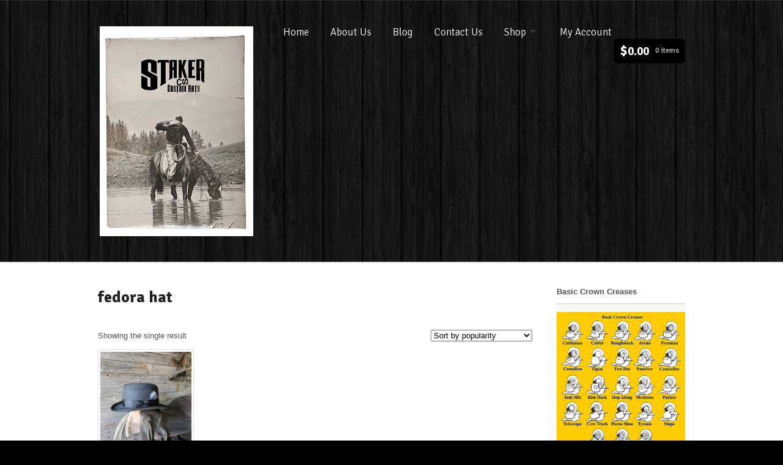

--- FILE ---
content_type: text/css
request_url: https://stakerhats.com/wp-content/themes/stakerhats/style.css
body_size: -187
content:
/*
Theme Name: Staker Hats
Theme URI: http://www.bizingenuity.com/
Version: 1.0
Description: Custom theme created for Staker Hats based off Whitelight
Author: Biz Ingenuity
Author URI: http://www.bizingenuity.com
Template: whitelight
*/
/* Default styles */
@import "../whitelight/style.css";
/*-------------------------------------------------------------------------------------------*/

--- FILE ---
content_type: text/css
request_url: https://stakerhats.com/wp-content/themes/whitelight/css/woocommerce.css?ver=6.8.3
body_size: 8815
content:
/*

1. WOOCOMMERCE
2. WIDGETS
3. iPAD PORTRAIT & HIGHER
4. UNIFORM JS STYLES

*/
/*-------------------------------------------------------------------------------------------*/
/* 1. WOOCOMMERCE */
/*-------------------------------------------------------------------------------------------*/
/* General Stuff */
#header .search_main {
  margin: 20px 0 0 0;
}
.home-section#shop-home ul.products li.clear {
  width: 100%;
  margin: 0;
}
.home-section#shop-home ul.products li.product {
  width: 100%;
  float: none;
  margin-bottom: 2em;
}
.home-section#shop-home ul.products li.product h3 {
  font-size: 1em;
}
.home-section#shop-home ul.products li.product .price {
  font-weight: bold;
}
/* Mini Cart */
.mini-cart {
  margin-top: 20px;
  z-index: 9999;
  position: relative;
}
.mini-cart .widget {
  display: none;
}
.mini-cart a.cart-parent {
  display: block;
  padding: 5px 10px;
  text-align: left;
  color: #fff;
  background: #46b1e1;
  -webkit-border-radius: 3px;
  -moz-border-radius: 3px;
  border-radius: 3px;
}
.mini-cart a.cart-parent:hover {
  text-decoration: none;
}
.mini-cart a.cart-parent span {
  font-weight: bold;
  font-family: "Signika", sans-serif;
  font-size: 1.2em;
  line-height: 1.4;
}
.mini-cart a.cart-parent mark {
  margin: 0 0 0 10px;
  vertical-align: top;
  font-style: normal;
  font-weight: normal;
  font-size: 0.8em;
  line-height: 2;
  position: relative;
  background: none;
  color: #fff;
  filter: alpha(opacity=@opacity * 100);
  -moz-opacity: 0.8;
  -khtml-opacity: 0.8;
  opacity: 0.8;
  line-height: 2.4;
}
/* Elements */
/* Tables */
table {
  width: 100%;
  border-top: 1px solid #e1e1e1;
  border-left: 1px solid #e1e1e1;
  -webkit-border-radius: 2px;
  -moz-border-radius: 2px;
  border-radius: 2px;
}
table th,
table td {
  border-bottom: 1px solid #e1e1e1;
  border-right: 1px solid #e1e1e1;
  padding: .618em;
  background: #fff;
}
table th {
  background: #ededed;
  text-shadow: 0 1px 0 #ffffff;
}
.cart-collaterals:after {
  content: "\0020";
  display: block;
  height: 0;
  overflow: hidden;
  clear: both;
}
.cart-collaterals ul li {
  list-style: none;
}
.related h2,
.upsells h2 {
  margin: 0 0 0.5em;
}
/* Quantity incrementer */
.quantity {
  overflow: hidden;
  zoom: 1;
  /* Disable input[type=number] buttons until the world is ready */

}
.quantity input::-webkit-outer-spin-button,
.quantity input::-webkit-inner-spin-button {
  display: none;
}
.quantity input.qty {
  width: 2.618em;
  padding: 4px 0 4px;
  font-weight: bold;
  font-size: 1.1em;
  font-family: sans-serif;
  -webkit-border-radius: 0;
  -moz-border-radius: 0;
  border-radius: 0;
  border: 1px solid #e1e1e1;
  border-right: 0;
  border-left: 0;
  text-align: center;
  z-index: 10;
  margin: 0;
  line-height: 1;
}
.quantity .plus,
.quantity .minus {
  text-align: center;
  margin: 0;
  padding: 5px 15px;
  display: inline-block;
  font-weight: bold;
  font-size: 1em;
  text-indent: -9999px;
  border: 1px solid #e1e1e1;
  text-shadow: 0 1px 0 rgba(255, 255, 255, 0.4);
  -webkit-border-radius: 0;
  -moz-border-radius: 0;
  border-radius: 0;
  z-index: 20;
}
.quantity .plus:hover,
.quantity .minus:hover {
  border: 1px solid #c8c8c8;
}
.quantity .plus {
  -webkit-border-top-right-radius: 3px;
  -webkit-border-bottom-right-radius: 3px;
  -moz-border-radius-topright: 3px;
  -moz-border-radius-bottomright: 3px;
  border-top-right-radius: 3px;
  border-bottom-right-radius: 3px;
  background: #fafafa;
  background-image: url("../images/ico-inc-more.png"), -webkit-gradient(linear, left top, left bottom, from(#fafafa), to(#e1e1e1));
  background-image: url("../images/ico-inc-more.png"), -webkit-linear-gradient(#fafafa, #e1e1e1);
  background-image: url("../images/ico-inc-more.png"), -moz-linear-gradient(center top, #fafafa 0%, #e1e1e1 100%);
  background-image: url("../images/ico-inc-more.png"), -moz-gradient(center top, #fafafa 0%, #e1e1e1 100%);
  filter: progid:DXImageTransform.Microsoft.gradient(GradientType=0,startColorstr=#fafafa,endColorstr=#e1e1e1);
  -ms-filter: "progid:DXImageTransform.Microsoft.gradient(GradientType=0,startColorstr=#fafafa, endColorstr=#e1e1e1)";
  background-repeat: no-repeat;
  background-position: center center;
}
.quantity .plus:hover {
  background: #e1e1e1;
  background-image: url("../images/ico-inc-more.png"), -webkit-gradient(linear, left top, left bottom, from(#e1e1e1), to(#e1e1e1));
  background-image: url("../images/ico-inc-more.png"), -webkit-linear-gradient(#e1e1e1, #e1e1e1);
  background-image: url("../images/ico-inc-more.png"), -moz-linear-gradient(center top, #e1e1e1 0%, #e1e1e1 100%);
  background-image: url("../images/ico-inc-more.png"), -moz-gradient(center top, #e1e1e1 0%, #e1e1e1 100%);
  filter: progid:DXImageTransform.Microsoft.gradient(GradientType=0,startColorstr=#e1e1e1,endColorstr=#e1e1e1);
  -ms-filter: "progid:DXImageTransform.Microsoft.gradient(GradientType=0,startColorstr=#e1e1e1, endColorstr=#e1e1e1)";
  background-repeat: no-repeat;
  background-position: center center;
}
.quantity .minus {
  -webkit-border-top-left-radius: 3px;
  -webkit-border-bottom-left-radius: 3px;
  -moz-border-radius-topleft: 3px;
  -moz-border-radius-bottomleft: 3px;
  border-top-left-radius: 3px;
  border-bottom-left-radius: 3px;
  background: #fafafa;
  background-image: url("../images/ico-inc-less.png"), -webkit-gradient(linear, left top, left bottom, from(#fafafa), to(#e1e1e1));
  background-image: url("../images/ico-inc-less.png"), -webkit-linear-gradient(#fafafa, #e1e1e1);
  background-image: url("../images/ico-inc-less.png"), -moz-linear-gradient(center top, #fafafa 0%, #e1e1e1 100%);
  background-image: url("../images/ico-inc-less.png"), -moz-gradient(center top, #fafafa 0%, #e1e1e1 100%);
  filter: progid:DXImageTransform.Microsoft.gradient(GradientType=0,startColorstr=#fafafa,endColorstr=#e1e1e1);
  -ms-filter: "progid:DXImageTransform.Microsoft.gradient(GradientType=0,startColorstr=#fafafa, endColorstr=#e1e1e1)";
  background-repeat: no-repeat;
  background-position: center center;
}
.quantity .minus:hover {
  background: #e1e1e1;
  background-image: url("../images/ico-inc-less.png"), -webkit-gradient(linear, left top, left bottom, from(#e1e1e1), to(#e1e1e1));
  background-image: url("../images/ico-inc-less.png"), -webkit-linear-gradient(#e1e1e1, #e1e1e1);
  background-image: url("../images/ico-inc-less.png"), -moz-linear-gradient(center top, #e1e1e1 0%, #e1e1e1 100%);
  background-image: url("../images/ico-inc-less.png"), -moz-gradient(center top, #e1e1e1 0%, #e1e1e1 100%);
  filter: progid:DXImageTransform.Microsoft.gradient(GradientType=0,startColorstr=#e1e1e1,endColorstr=#e1e1e1);
  -ms-filter: "progid:DXImageTransform.Microsoft.gradient(GradientType=0,startColorstr=#e1e1e1, endColorstr=#e1e1e1)";
  background-repeat: no-repeat;
  background-position: center center;
}
/* Star ratings */
.star-rating {
  float: right;
  width: 80px;
  height: 16px;
  background: url(../images/star.png) repeat-x left 0;
}
.star-rating span {
  background: url(../images/star.png) repeat-x left -32px;
  height: 0;
  padding-top: 16px;
  overflow: hidden;
  float: left;
}
p.stars {
  overflow: hidden;
  zoom: 1;
}
p.stars span {
  width: 80px;
  height: 16px;
  position: relative;
  float: left;
  background: url(../images/star.png) repeat-x left 0;
}
p.stars span a {
  float: left;
  position: absolute;
  left: 0;
  top: 0;
  width: 16px;
  height: 0;
  padding-top: 16px;
  overflow: hidden;
}
p.stars span a:hover,
p.stars span a:focus {
  background: url(../images/star.png) repeat-x left -16px;
}
p.stars span a.active {
  background: url(../images/star.png) repeat-x left -32px;
}
p.stars span a.star-1 {
  width: 16px;
  z-index: 10;
}
p.stars span a.star-2 {
  width: 32px;
  z-index: 9;
}
p.stars span a.star-3 {
  width: 48px;
  z-index: 8;
}
p.stars span a.star-4 {
  width: 64px;
  z-index: 7;
}
p.stars span a.star-5 {
  width: 80px;
  z-index: 6;
}
.widget .star-rating {
  width: 60px;
  height: 12px;
  background: url(../images/star-small.png) repeat-x left 0;
}
.widget .star-rating span {
  background: url(../images/star-small.png) repeat-x left -24px;
  padding-top: 12px;
}
.widget p.stars span {
  width: 60px;
  height: 12px;
  background: url(../images/star-small.png) repeat-x left 0;
}
.widget p.stars span a {
  width: 12px;
  padding-top: 12px;
}
.hreview-aggregate h2 {
  padding-top: 0;
}
/* Fancybox Mods */
#fancybox-outer {
  padding: 1.618em;
}
#fancybox-wrap table {
  background: none;
}
#fancybox-close {
  width: 30px!important;
  height: 30px!important;
}
/* Sale Badge */
.onsale {
  padding: 5px 10px 4px;
  text-transform: uppercase;
  font-weight: bold;
  color: #fff;
  font-size: 0.9em;
  line-height: 1;
  background: #ce1b1b;
  -webkit-border-radius: 4px;
  -moz-border-radius: 4px;
  border-radius: 4px;
}
/* Messages and Alerts */
.woocommerce_message,
.woocommerce-message,
p.info,
li.info,
.woocommerce_error,
.woocommerce-error,
.woocommerce-info {
  margin: 0 0 3em;
  padding: .618em 1.618em .618em 2.618em;
  position: relative;
  overflow: hidden;
  zoom: 1;
  border: 1px solid #e1e1e1;
  -webkit-border-radius: 3px;
  -moz-border-radius: 3px;
  border-radius: 3px;
}
.woocommerce_message .button,
.woocommerce-message .button,
p.info .button,
li.info .button,
.woocommerce_error .button,
.woocommerce-error .button,
.woocommerce-info .button {
  float: right;
  margin-top: -0.27em;
  margin-bottom: -0.27em;
}
.woocommerce_message,
.woocommerce-message {
  border-color: #e1e1e1;
  background: url(../images/ico-success-small.png) 1em 0.95em no-repeat;
  background-color: #fafafa;
  border: 1px solid #e1e1e1;
  box-shadow: inset 0 0 0 1px rgba(255, 255, 255, 0.1);
  -webkit-box-shadow: inset 0 0 0 1px rgba(255, 255, 255, 0.1);
  -moz-box-shadow: inset 0 0 0 1px rgba(255, 255, 255, 0.1);
  -o-box-shadow: inset 0 0 0 1px rgba(255, 255, 255, 0.1);
}
.woocommerce_message .button,
.woocommerce-message .button {
  margin: -2px -10px -2px 0;
  padding: 4px 15px;
  display: inline-block;
  border: none;
  font-family: sans-serif;
  font-size: 0.8em;
  font-weight: 700;
  text-shadow: none;
  vertical-align: middle;
  overflow: visible;
  border: 1px solid #1b7ba6;
  position: relative;
  background: #46b1e1;
  background: -webkit-gradient(linear, left top, left bottom, from(#46b1e1), to(#229bd2));
  background: -webkit-linear-gradient(#46b1e1, #229bd2);
  background: -moz-linear-gradient(center top, #46b1e1 0%, #229bd2 100%);
  background: -moz-gradient(center top, #46b1e1 0%, #229bd2 100%);
  filter: progid:DXImageTransform.Microsoft.gradient(GradientType=0,startColorstr=#46b1e1,endColorstr=#229bd2);
  -ms-filter: "progid:DXImageTransform.Microsoft.gradient(GradientType=0,startColorstr=#46b1e1, endColorstr=#229bd2)";
}
.woocommerce_message .button:hover,
.woocommerce-message .button:hover {
  background: #72c4e8;
  background: -webkit-gradient(linear, left top, left bottom, from(#72c4e8), to(#46b1e1));
  background: -webkit-linear-gradient(#72c4e8, #46b1e1);
  background: -moz-linear-gradient(center top, #72c4e8 0%, #46b1e1 100%);
  background: -moz-gradient(center top, #72c4e8 0%, #46b1e1 100%);
  filter: progid:DXImageTransform.Microsoft.gradient(GradientType=0,startColorstr=#72c4e8,endColorstr=#46b1e1);
  -ms-filter: "progid:DXImageTransform.Microsoft.gradient(GradientType=0,startColorstr=#72c4e8, endColorstr=#46b1e1)";
}
.woocommerce_message .button:active,
.woocommerce-message .button:active {
  box-shadow: none;
  -moz-box-shadow: none;
  -webkit-box-shadow: none;
}
p.info,
li.info,
.woocommerce-info {
  border-color: #e1e1e1;
  background: url(../images/ico-info-small.png) 1em 0.95em no-repeat;
  background-color: #fafafa;
  box-shadow: inset 0 0 0 1px #ffffff;
  -webkit-box-shadow: inset 0 0 0 1px #ffffff;
  -moz-box-shadow: inset 0 0 0 1px #ffffff;
  -o-box-shadow: inset 0 0 0 1px #ffffff;
}
p.info a,
li.info a,
.woocommerce-info a {
  font-weight: 700;
}
.woocommerce_error,
.woocommerce-error {
  border-color: #e1e1e1;
  background: url(../images/ico-error-small.png) 1em 0.95em no-repeat;
  background-color: #fafafa;
  border: 1px solid #e1e1e1;
  box-shadow: inset 0 0 0 1px rgba(255, 255, 255, 0.1);
  -webkit-box-shadow: inset 0 0 0 1px rgba(255, 255, 255, 0.1);
  -moz-box-shadow: inset 0 0 0 1px rgba(255, 255, 255, 0.1);
  -o-box-shadow: inset 0 0 0 1px rgba(255, 255, 255, 0.1);
}
ul.woocommerce_error,
ul.woocommerce-error {
  background: none;
  padding: 8px 10px 5px;
}
ul.woocommerce_error li,
ul.woocommerce-error li {
  list-style: none;
  margin: 0 0 5px;
  padding: 2px 0 2px 20px;
  background: url(../images/ico-error-small.png) 2px center no-repeat;
}
p.demo_store {
  position: fixed;
  top: 0;
  left: 0;
  right: 0;
  text-align: center;
  padding: 1em 0;
  background: #fafafa;
  border-bottom: 2px solid #e1e1e1;
  z-index: 999999;
}
.validate-required.woocommerce-validated input {
  border-color: #88ab2f;
  background: #e7f2ce;
}
.validate-required.woocommerce-invalid input {
  border-color: #b93533;
  background: #f5dcdc;
}
.required {
  color: #c00;
  border: 0;
}
ul#shipping_method {
  list-style: none;
  margin: 0;
  padding: 0;
}
ul#shipping_method li {
  list-style: none;
}
ul#shipping_method label {
  display: inline;
}
/* Account Address Headers */
header.title {
  overflow: hidden;
  zoom: 1;
  margin-top: 1.143em;
}
header.title h1,
header.title h2,
header.title h3,
header.title h4,
header.title h5,
header.title h6 {
  float: left;
  padding-top: 0;
}
header.title a {
  float: right;
  font-weight: bold;
  text-transform: uppercase;
  font-size: 0.9em;
  line-height: 2.4;
}
/* Product pagination / page ordering */
.woocommerce .woocommerce_ordering,
.woocommerce .woocommerce-ordering {
  margin-bottom: 1em;
  text-align: center;
}
/* Product Lists/Archives */
h1.page-title {
  font-family: "Signika", sans-serif;
  margin-bottom: 1em;
}
ul.products {
  padding: 0;
  z-index: 9;
  position: relative;
  list-style: none;
}
ul.products:after {
  content: "\0020";
  display: block;
  height: 0;
  overflow: hidden;
  clear: both;
}
ul.products li.product {
  margin-bottom: 2em;
  width: 48%;
  float: left;
  clear: left;
  position: relative;
}
ul.products li.product:nth-child(2n) {
  float: right;
  clear: none;
}
ul.products li.product a {
  text-decoration: none;
}
ul.products li.product .img-wrap {
  position: relative;
  margin: 0 0 1em;
  padding: 3px;
  background: #fff;
  border: 1px solid #e1e1e1;
}
ul.products li.product .img-wrap .onsale {
  position: absolute;
  top: 10px;
  right: 10px;
}
ul.products li.product .img-wrap:before {
  content: "";
  z-index: -1;
  position: absolute;
  bottom: -5px;
  left: 1.5%;
  display: block;
  border: 1px solid #e1e1e1;
  height: 20px;
  width: 96.5%;
}
ul.products li.product .img-wrap:hover {
  border: 1px solid #c8c8c8;
}
ul.products li.product img {
  height: auto;
  display: block;
  width: 100%;
}
ul.products li.product h3 {
  margin: 1.5em 0 0.8em;
  font-size: 1.2em;
  font-weight: bold;
  line-height: 1;
}
ul.products li.product h3 a {
  color: #252525;
}
ul.products li.product p {
  margin: 0 0 0.8em;
}
ul.products li.product .price {
  display: block;
  float: left;
  font-weight: normal;
  color: #252525;
}
ul.products li.product a.button {
  float: right;
  margin: 0;
  padding: 0;
  background: none;
  color: #46b1e1 !important;
  font-weight: normal;
  font-size: 1em;
  z-index: 10px;
  text-decoration: underline;
}
ul.products li.product a.button:hover {
  text-decoration: none;
}
ul.products li.product a.button:active {
  box-shadow: none;
  -moz-box-shadow: none;
  -webkit-box-shadow: none;
}
ul.products li.product del {
  filter: alpha(opacity=@opacity * 100);
  -moz-opacity: 0.75;
  -khtml-opacity: 0.75;
  opacity: 0.75;
}
ul.products li.product .added_to_cart {
  display: block;
  clear: both;
  text-align: right;
  text-decoration: underline;
}
ul.products li.product .added_to_cart:hover {
  text-decoration: none;
}
/* Single Product */
.single-product {
  /* Single Product Details Tabber */

  /* The attribute table */

  /* Product Reviews */

}
.single-product #breadcrumb {
  margin-bottom: 2.992em;
}
.single-product div.product {
  position: relative;
}
.single-product div.product .onsale {
  position: absolute;
  left: 15px;
  top: 12px;
}
.single-product .images {
  position: relative;
  width: 100%;
  margin-bottom: 3em;
}
.single-product .images img {
  height: auto;
  width: 100%;
  border: 1px solid #e1e1e1;
}
.single-product .images img:hover {
  border: 1px solid #c8c8c8;
}
.single-product .images a.zoom {
  display: block;
  position: relative;
  z-index: 99;
  -webkit-transition: all ease-in-out 0.2s;
  -moz-transition: all ease-in-out 0.2s;
  -o-transition: all ease-in-out 0.2s;
  transition: all ease-in-out 0.2s;
}
.single-product .images a.zoom .attachment-shop_large {
  width: 100%;
  height: auto;
  display: block;
}
.single-product .images a.zoom:before {
  content: "";
  z-index: -1;
  position: absolute;
  bottom: -5px;
  left: 1.5%;
  display: block;
  border: 1px solid #e1e1e1;
  height: 20px;
  width: 96.5%;
}
.single-product .images .thumbnails {
  margin: 20px 0 0 5px;
}
.single-product .images .thumbnails a.zoom:before {
  display: none;
}
.single-product .images .thumbnails img {
  margin-bottom: 8px;
}
.single-product .images .thumbnails:after {
  content: "";
  clear: both;
  display: block;
}
.single-product .images .thumbnails a.zoom {
  width: 30.75%;
  margin-right: 3.8%;
  float: left;
}
.single-product .images .thumbnails a.zoom.last {
  margin-right: 0;
}
.single-product .summary {
  margin-bottom: 3em;
  /* Stock */

  /* Grouped products */

  /* Variations and group table reset */

  /* Variation price */

  /* Meta */

}
.single-product .summary h1 {
  margin: 0 0 0.5em;
  font-size: 2em;
  line-height: 1;
  font-weight: bold;
}
.single-product .summary .price {
  margin: 0 0 1em;
  font-weight: 700;
  font-size: 1.6em;
  color: #46b1e1;
}
.single-product .summary .price del {
  filter: alpha(opacity=@opacity * 100);
  -moz-opacity: 0.5;
  -khtml-opacity: 0.5;
  opacity: 0.5;
}
.single-product .summary .price ins {
  background: none;
}
.single-product .summary p {
  margin: 0 0 1.5em;
}
.single-product .summary form.cart {
  margin: 0.5em 0 1.2em;
}
.single-product .summary form.cart .button {
  margin: 3px 0 0 0;
  text-transform: uppercase;
  font-size: 1.1em;
  padding: 6px 13px 6px;
  line-height: 1;
}
.single-product .summary .stock.out-of-stock {
  background: url(../images/icon_cross_small.png) left no-repeat;
  padding-left: 1.3em;
  margin-left: 1.142em;
}
.single-product .summary table.group_table .quantity {
  margin: 0;
}
.single-product .summary table.variations,
.single-product .summary table.group_table {
  background: none;
  border: 0;
  box-shadow: 0 0 0 0 rgba(0, 0, 0, 0);
  -webkit-box-shadow: 0 0 0 0 rgba(0, 0, 0, 0);
  -moz-box-shadow: 0 0 0 0 rgba(0, 0, 0, 0);
  -o-box-shadow: 0 0 0 0 rgba(0, 0, 0, 0);
  margin: 0;
}
.single-product .summary table.variations th,
.single-product .summary table.group_table th,
.single-product .summary table.variations td,
.single-product .summary table.group_table td {
  border-right: 0;
  padding-left: 0;
  background: none;
  border: 0;
  box-shadow: inset 0 0 0 0 rgba(0, 0, 0, 0);
  -webkit-box-shadow: inset 0 0 0 0 rgba(0, 0, 0, 0);
  -moz-box-shadow: inset 0 0 0 0 rgba(0, 0, 0, 0);
  -o-box-shadow: inset 0 0 0 0 rgba(0, 0, 0, 0);
}
.single-product .summary table.variations tr:last-child th,
.single-product .summary table.group_table tr:last-child th,
.single-product .summary table.variations tr:last-child td,
.single-product .summary table.group_table tr:last-child td {
  border-bottom: 0;
}
.single-product .summary table.variations label,
.single-product .summary table.group_table label {
  font-weight: bold;
}
.single-product .summary .single_variation_wrap {
  overflow: hidden;
  zoom: 1;
}
.single-product .summary .single_variation_wrap .single_variation {
  margin: 1em 0;
  padding: 1em;
  background: #fafafa;
}
.single-product .summary .single_variation_wrap .single_variation .price {
  margin: 0;
  font-weight: 700;
  font-size: 1.6em;
  display: block;
}
.single-product .summary .single_variation_wrap .single_variation p {
  margin: 0;
  font-style: italic;
}
.single-product .summary .single_variation_wrap .variations_button .button {
  float: left;
}
.single-product .summary .product_meta {
  font-size: 0.8751em;
  border-top: 1px dotted rgba(0, 0, 0, 0.1);
  padding-top: .618em;
}
.single-product .summary form.cart {
  overflow: hidden;
  zoom: 1;
}
.single-product .summary form.cart .quantity {
  float: left;
  margin: 0 15px 0 0;
}
.single-product .summary form.cart .quantity .plus,
.single-product .summary form.cart .quantity .minus,
.single-product .summary form.cart .quantity .input-text {
  margin-top: 2px;
}
.single-product .woocommerce_tabs,
.single-product .woocommerce-tabs {
  margin: 0 0 3em;
}
.single-product .woocommerce_tabs ul.tabs,
.single-product .woocommerce-tabs ul.tabs {
  overflow: hidden;
  zoom: 1;
  list-style: none;
  padding: .618em .618em 0 .618em;
  margin: 0;
  border: 1px solid #e1e1e1;
  background: #fafafa url(../images/bg-texture.png) repeat left top;
  box-shadow: inset 0 0 0 1px rgba(255, 255, 255, 0.4);
  -webkit-box-shadow: inset 0 0 0 1px rgba(255, 255, 255, 0.4);
  -moz-box-shadow: inset 0 0 0 1px rgba(255, 255, 255, 0.4);
  -o-box-shadow: inset 0 0 0 1px rgba(255, 255, 255, 0.4);
}
.single-product .woocommerce_tabs ul.tabs li,
.single-product .woocommerce-tabs ul.tabs li {
  margin: 0 0 0.7em 0;
  width: 48%;
  float: left;
}
.single-product .woocommerce_tabs ul.tabs li:nth-child(2n),
.single-product .woocommerce-tabs ul.tabs li:nth-child(2n) {
  float: right;
}
.single-product .woocommerce_tabs ul.tabs li a,
.single-product .woocommerce-tabs ul.tabs li a {
  display: block;
  color: #656565;
  text-shadow: 1px 1px 0 #fff;
  margin: 0 3px;
  padding: 5px 9px 4px 11px;
  border: 1px solid #e1e1e1;
  font-weight: bold;
  -webkit-border-radius: 4px;
  -moz-border-radius: 4px;
  border-radius: 4px;
  box-shadow: inset 0 0 1px 0 #ffffff;
  -webkit-box-shadow: inset 0 0 1px 0 #ffffff;
  -moz-box-shadow: inset 0 0 1px 0 #ffffff;
  -o-box-shadow: inset 0 0 1px 0 #ffffff;
}
.single-product .woocommerce_tabs ul.tabs li a:hover,
.single-product .woocommerce-tabs ul.tabs li a:hover {
  background: #fff;
  border-color: #e1e1e1;
  text-decoration: none;
}
.single-product .woocommerce_tabs ul.tabs li.active a,
.single-product .woocommerce-tabs ul.tabs li.active a {
  background: #e1e1e1 url(../images/bg-texture.png) repeat left top;
  border-color: #fff;
  color: #0d0d0d;
  text-shadow: none;
  box-shadow: inset 0 0 2px 0 rgba(0, 0, 0, 0.3);
  -webkit-box-shadow: inset 0 0 2px 0 rgba(0, 0, 0, 0.3);
  -moz-box-shadow: inset 0 0 2px 0 rgba(0, 0, 0, 0.3);
  -o-box-shadow: inset 0 0 2px 0 rgba(0, 0, 0, 0.3);
}
.single-product .woocommerce_tabs .entry-content ul li,
.single-product .woocommerce-tabs .entry-content ul li {
  list-style: disc outside none;
  margin-left: 20px;
}
.single-product .woocommerce_tabs .panel,
.single-product .woocommerce-tabs .panel {
  border: 1px solid #e1e1e1;
  box-shadow: inset 0 0 0 1px #ffffff;
  -webkit-box-shadow: inset 0 0 0 1px #ffffff;
  -moz-box-shadow: inset 0 0 0 1px #ffffff;
  -o-box-shadow: inset 0 0 0 1px #ffffff;
  border-top: 0;
  padding: 1.6em 1.6em 1.8em;
}
.single-product .woocommerce_tabs .panel h2:first-child,
.single-product .woocommerce-tabs .panel h2:first-child,
.single-product .woocommerce_tabs .panel #reviews h2,
.single-product .woocommerce-tabs .panel #reviews h2 {
  margin: 0 0 0.7em;
  line-height: 1;
  padding-top: 0;
}
.single-product table.shop_attributes td p:last-child {
  margin-bottom: 0;
}
.single-product #reviews #comments {
  margin: 0;
  padding: 0;
  border: 0;
}
.single-product #reviews #comments .commentlist {
  background: none;
  border: none;
  box-shadow: none;
  -moz-box-shadow: none;
  -webkit-box-shadow: none;
}
.single-product #reviews #comments .commentlist li {
  margin: 0 0 0.6em;
  padding: 10px 0;
  border-width: 1px 0!important;
  background: #ffffff;
  border: 1px solid #fbfbfb;
  -webkit-border-radius: 3px;
  -moz-border-radius: 3px;
  border-radius: 3px;
  box-shadow: inset 0 0 0 1px #ffffff;
  -webkit-box-shadow: inset 0 0 0 1px #ffffff;
  -moz-box-shadow: inset 0 0 0 1px #ffffff;
  -o-box-shadow: inset 0 0 0 1px #ffffff;
}
.single-product #reviews #comments .commentlist li .meta {
  margin: 0 0 0.3em;
  font-style: italic;
}
.single-product #reviews #comments textarea {
  background: #fff;
}
.single-product #review_form #respond {
  margin: 0;
}
.single-product #review_form #respond label {
  display: block;
  margin: 0;
  padding: 0;
}
.single-product #review_form #respond .required {
  display: none;
}
.single-product #review_form #respond .comment-form-rating {
  margin: 0 0 1em;
}
/* Shopping Cart */
table.cart th.product-remove,
table.cart td.product-remove,
table.cart th.product-thumbnail,
table.cart td.product-thumbnail,
table.cart th.product-price,
table.cart td.product-price {
  display: none;
}
table.cart th {
  padding: 7px 10px 5px;
  text-transform: uppercase;
  font-size: 0.9em;
}
table.cart .product-remove,
table.cart .product-quantity,
table.cart .product-price,
table.cart .product-subtotal,
table.cart .product-thumbnail {
  text-align: center;
  vertical-align: middle;
  padding: 0;
}
table.cart img {
  width: 5em;
  height: auto;
}
table.cart .actions {
  padding: 10px;
  text-align: right;
}
table.cart .coupon {
  text-align: left;
  overflow: hidden;
  zoom: 1;
}
table.cart .coupon label {
  display: none;
}
table.cart .coupon .input-text,
table.cart .coupon .button {
  width: 48%;
  float: left;
}
table.cart .coupon .button {
  float: right;
  margin: 0;
  padding: 4px 10px;
}
table.cart .button,
table.cart .checkout-button {
  width: 100%;
  text-align: center;
  padding: 5px 0;
}
table.cart td.product-name {
  padding-bottom: 10px;
}
table.cart td.product-name a {
  font-weight: bold;
  font-size: 1em;
  color: #585858;
}
table.cart dl.variation {
  overflow: hidden;
  zoom: 1;
  color: #7e7e7e;
}
table.cart dl.variation dt {
  float: left;
  clear: left;
  font-weight: 700;
  margin-right: .436em;
}
table.cart dl.variation dd {
  float: left;
}
table.cart .product-remove {
  padding: 0 10px;
}
table.cart .product-remove a {
  display: block;
  height: 12px;
  width: 12px;
  text-align: left;
  text-indent: -999em;
  background: url(../images/ico-cross.png) no-repeat;
  margin: 0 auto;
  -webkit-transition: all ease-in-out 0.2s;
  -moz-transition: all ease-in-out 0.2s;
  -o-transition: all ease-in-out 0.2s;
  transition: all ease-in-out 0.2s;
  filter: alpha(opacity=@opacity * 100);
  -moz-opacity: 0.5;
  -khtml-opacity: 0.5;
  opacity: 0.5;
}
table.cart .product-remove a:hover {
  filter: alpha(opacity=@opacity * 100);
  -moz-opacity: 1;
  -khtml-opacity: 1;
  opacity: 1;
}
table.cart .product-thumbnail {
  min-width: 50px;
  padding: 0;
}
table.cart .product-quantity {
  padding: 0;
}
table.cart .product-quantity .quantity input.qty {
  padding: 4px 0 3px;
}
.cart_totals table th,
.cart_totals table td {
  padding: 5px;
  vertical-align: middle;
}
.cart_totals p {
  margin: 1em 0 0;
}
.shipping_calculator {
  margin-top: 1.3em;
}
.shipping_calculator .col2-set .col-1,
.shipping_calculator .col2-set .col-2 {
  float: none;
  width: 95%;
}
.shipping_calculator h2 {
  margin-bottom: 1em;
  font-family: sans-serif;
  font-size: 1em;
}
.shipping_calculator h2 a {
  display: block;
  padding: 5px 0;
  font-weight: bold;
  background: #46b1e1;
  color: #fff;
  -webkit-border-radius: 3px;
  -moz-border-radius: 3px;
  border-radius: 3px;
  text-align: center;
}
.shipping_calculator h2 a:hover {
  background: #2ca6dd;
  text-decoration: none;
}
.shipping_calculator .shipping-calculator-form .form-row select {
  width: 100%;
}
.shipping_calculator .shipping-calculator-form .form-row input {
  width: 98%;
}
.shipping_calculator .shipping-calculator-form .button {
  margin: 0;
}
.form-row input[type=text],
.form-row input[type=password] {
  width: 96%;
}
.form-row select {
  width: 98%;
}
.form-row .button {
  width: auto;
  margin: 0;
}
/* Checkout */
.checkout {
  zoom: 1;
}
.checkout label {
  display: block;
}
.checkout textarea {
  width: 100%;
  -webkit-box-sizing: border-box;
  /* Safari/Chrome, other WebKit */

  -moz-box-sizing: border-box;
  /* Firefox, other Gecko */

  box-sizing: border-box;
  /* Opera/IE 8+ */

}
.checkout .input-text {
  width: 100%;
  -webkit-box-sizing: border-box;
  /* Safari/Chrome, other WebKit */

  -moz-box-sizing: border-box;
  /* Firefox, other Gecko */

  box-sizing: border-box;
  /* Opera/IE 8+ */

}
.checkout ul.payment_methods {
  text-align: left;
  margin: 1.2em 0;
  padding: 0 0 10px 3px;
  border-bottom: 1px solid rgba(0, 0, 0, 0.1);
}
.checkout ul.payment_methods label {
  display: inline;
  font-weight: bold;
}
.checkout ul.payment_methods li {
  line-height: 2em;
  text-align: left;
  list-style: none;
  margin: 0 !important;
  font-weight: normal;
}
.checkout ul.payment_methods li input {
  margin: 0 1em 0 0 !important;
}
.checkout ul.payment_methods li img {
  vertical-align: middle;
  margin: -2px 0 0 0.5em;
  position: relative;
}
.checkout ul.payment_methods .payment_box {
  background: #fafafa;
  border: 1px solid #e1e1e1;
  -webkit-border-radius: 3px;
  -moz-border-radius: 3px;
  border-radius: 3px;
  margin: .618em 0 1em;
  padding: 10px;
  line-height: 1.8;
  font-style: italic;
  box-shadow: inset 0 0 0 1px #ffffff;
  -webkit-box-shadow: inset 0 0 0 1px #ffffff;
  -moz-box-shadow: inset 0 0 0 1px #ffffff;
  -o-box-shadow: inset 0 0 0 1px #ffffff;
  margin-right: 2px;
}
.checkout ul.payment_methods .payment_box p {
  margin: 0;
}
.checkout ul.payment_methods .payment_box fieldset label {
  display: block;
}
.checkout ul.payment_methods .payment_box fieldset select {
  min-width: 48%;
}
.checkout ul.payment_methods + .form-row {
  width: 100%;
}
.checkout ul.payment_methods + .form-row #place_order {
  float: right;
}
.checkout ul.payment_methods + .form-row input {
  float: none;
}
.checkout ul.payment_methods + .form-row label {
  display: inline;
}
.checkout #shiptobilling {
  float: right;
  margin-top: 5px;
  margin-bottom: 0;
  text-align: right;
  font-size: 0.9em;
}
.checkout #shiptobilling input {
  float: none;
}
.checkout #shiptobilling label {
  font-weight: normal;
  display: inline;
}
.checkout #order_review .shop_table th {
  padding: 4px;
}
.checkout #order_review .shop_table th,
.checkout #order_review .shop_table td {
  vertical-align: middle;
}
#payment .button {
  padding: 8px 20px 6px;
  font-size: 1.5em;
}
/*-------------------------------------------------------------------------------------------*/
/* 2. WIDGETS */
/*-------------------------------------------------------------------------------------------*/
/* ALL INSTANCES OF PRODUCT LISTS IN WIDGETS */
.widget ul.product_list_widget li,
.mini-cart ul.product_list_widget li,
.widget ul.cart_list li,
.mini-cart ul.cart_list li {
  overflow: hidden;
  zoom: 1;
  clear: left;
  padding: 5px 0 10px;
  list-style: none;
  border-bottom: 1px solid #e1e1e1;
}
.widget ul.product_list_widget li:last-child,
.mini-cart ul.product_list_widget li:last-child,
.widget ul.cart_list li:last-child,
.mini-cart ul.cart_list li:last-child {
  margin-bottom: 0;
}
.widget ul.product_list_widget li img,
.mini-cart ul.product_list_widget li img,
.widget ul.cart_list li img,
.mini-cart ul.cart_list li img {
  float: right;
  margin: -4px 0 0;
  width: 2.992em;
  height: auto;
  padding: .27em;
  background: #fff;
  border: 1px solid #e1e1e1;
}
.widget ul.product_list_widget li img:hover,
.mini-cart ul.product_list_widget li img:hover,
.widget ul.cart_list li img:hover,
.mini-cart ul.cart_list li img:hover {
  border: 1px solid #c8c8c8;
}
.widget ul.product_list_widget li a,
.mini-cart ul.product_list_widget li a,
.widget ul.cart_list li a,
.mini-cart ul.cart_list li a {
  display: block;
  margin: 10px 0 5px;
  padding: 0;
  border: none;
  font-size: 1em;
  line-height: 1.2;
  color: #46b1e1;
  font-weight: bold;
  background: none;
}
.widget ul.product_list_widget li dl.variation,
.mini-cart ul.product_list_widget li dl.variation,
.widget ul.cart_list li dl.variation,
.mini-cart ul.cart_list li dl.variation {
  margin-bottom: 0;
  font-size: 0.8751em;
}
.widget ul.product_list_widget li dl.variation dt,
.mini-cart ul.product_list_widget li dl.variation dt,
.widget ul.cart_list li dl.variation dt,
.mini-cart ul.cart_list li dl.variation dt {
  float: left;
  clear: left;
  margin-right: .27em;
}
.widget ul.product_list_widget li .star-rating,
.mini-cart ul.product_list_widget li .star-rating,
.widget ul.cart_list li .star-rating,
.mini-cart ul.cart_list li .star-rating {
  float: none;
  display: block;
  margin: 4px 0;
}
.widget ul.product_list_widget li del,
.mini-cart ul.product_list_widget li del,
.widget ul.cart_list li del,
.mini-cart ul.cart_list li del {
  filter: alpha(opacity=@opacity * 100);
  -moz-opacity: 0.5;
  -khtml-opacity: 0.5;
  opacity: 0.5;
}
.widget ul.product_list_widget li ins,
.mini-cart ul.product_list_widget li ins,
.widget ul.cart_list li ins,
.mini-cart ul.cart_list li ins {
  background: none;
}
.widget ul.product_list_widget.cart_list,
.mini-cart ul.product_list_widget.cart_list {
  margin-top: 0;
}
/* LOGIN */
.widget_login form {
  padding: 0;
}
.widget_login form label {
  display: block;
  margin: 0 0 3px;
  font-weight: bold;
  font-size: 0.9em;
}
.widget_login form input[type=text],
.widget_login form input[type=password] {
  width: 93%;
  padding: 7px 5px 6px;
  outline: none;
  border: 1px solid #e1e1e1;
  background: #fff;
}
.widget_login form input[type=text]:focus,
.widget_login form input[type=password]:focus {
  border: 1px solid #c8c8c8;
}
.widget_login form p {
  margin: 0 0 4px;
}
.widget_login form p:nth-child(3n) {
  margin: 10px 0 5px;
}
.widget_login form p:nth-child(3n) a {
  font-size: 0.8em;
  text-decoration: none;
}
.widget_login form p:nth-child(3n) input {
  margin: 0 5px 0 0;
}
.widget_login .pagenav {
  padding: 0 0 0.2em;
}
.widget_login .pagenav li a {
  color: #585858;
}
/* SHOPPING CART */
.widget_shopping_cart ul.cart_list {
  background: none;
  border: none;
  box-shadow: none;
  -moz-box-shadow: none;
  -webkit-box-shadow: none;
}
.widget_shopping_cart ul.cart_list li {
  padding: 4px 0 7px;
  border: 0;
  text-align: right;
  line-height: 1.1;
  border-bottom: 1px solid #e9e9e9;
  font-size: 1em;
}
.widget_shopping_cart ul.cart_list li img {
  float: left;
  padding: .27em;
  border: none;
  margin: -4px 0.27em 0.27em 0;
  border: 1px solid #e1e1e1;
}
.widget_shopping_cart ul.cart_list li a {
  margin: 8px 0 3px;
  font-weight: bold;
  line-height: 1.2!important;
  text-decoration: none!important;
}
.widget_shopping_cart ul.cart_list li dl.variation {
  overflow: hidden;
  zoom: 1;
  margin-bottom: 0.4em;
  filter: alpha(opacity=@opacity * 100);
  -moz-opacity: 0.7;
  -khtml-opacity: 0.7;
  opacity: 0.7;
}
.widget_shopping_cart ul.cart_list li dl.variation dt {
  float: left;
  clear: left;
  font-weight: 700;
}
.widget_shopping_cart ul.cart_list li .quantity {
  font-weight: bold;
}
.widget_shopping_cart p.total {
  padding: 10px 0;
  font-size: 1.1em;
  line-height: 1;
  border-bottom: 1px solid #e9e9e9;
}
.widget_shopping_cart h3:first-child {
  margin-bottom: 0;
}
.widget_shopping_cart li.empty {
  border-bottom: 0 !important;
}
.widget_shopping_cart p.buttons {
  margin: 0 0 -8px;
  padding: 0 0 0.5em;
}
.widget_shopping_cart p.buttons .button {
  margin: 0 3px 10px 0;
  padding: 4px 6px;
  font-size: 0.8em;
  background: #bfbfbf;
}
.widget_shopping_cart p.buttons .button:hover {
  background: #b3b3b3;
}
.widget_shopping_cart p.buttons .button.checkout {
  background: #46b1e1;
}
.widget_shopping_cart p.buttons .button.checkout:hover {
  background: #30a8dd;
}
/* PRICE FILTER */
.widget_price_filter form {
  width: 95%;
  margin: 0 auto;
  margin-bottom: 0;
  padding: 0.4em 0 0;
}
.widget_price_filter .price_slider {
  margin: 0 0 1.3em;
}
.widget_price_filter .price_slider_amount {
  text-align: right;
  line-height: 2.4em;
  font-size: 0.8751em;
}
.widget_price_filter .price_slider_amount .button {
  font-size: 1.15em;
}
.widget_price_filter .price_slider_amount .button {
  float: left;
  margin: 0;
}
.widget_price_filter .ui-slider {
  position: relative;
  text-align: left;
}
.widget_price_filter .ui-slider .ui-slider-handle {
  position: absolute;
  z-index: 2;
  width: 1.2em;
  height: 1.2em;
  -webkit-border-radius: 1em;
  -moz-border-radius: 1em;
  border-radius: 1em;
  border: 1px solid #a1a1a1;
  cursor: pointer;
  background: url(../images/ico-slider-handle.png) no-repeat #ffffff;
  outline: none;
  top: -0.435em;
  margin-left: -2px;
}
.widget_price_filter .ui-slider .ui-slider-handle:last-child {
  margin-left: -1em;
}
.widget_price_filter .ui-slider .ui-slider-range {
  position: absolute;
  z-index: 1;
  font-size: .7em;
  display: block;
  border: 0;
  border: 1px solid #229bd2;
  margin-top: -1px;
  background: #46b1e1;
  box-shadow: inset 0 0 2px 0 rgba(255, 255, 255, 0.3);
  -webkit-box-shadow: inset 0 0 2px 0 rgba(255, 255, 255, 0.3);
  -moz-box-shadow: inset 0 0 2px 0 rgba(255, 255, 255, 0.3);
  -o-box-shadow: inset 0 0 2px 0 rgba(255, 255, 255, 0.3);
}
.widget_price_filter .price_slider_wrapper .ui-widget-content {
  -webkit-border-radius: 1em;
  -moz-border-radius: 1em;
  border-radius: 1em;
  background: #fafafa;
  padding-bottom: 1px;
  border: 1px solid #e1e1e1;
}
.widget_price_filter .ui-slider-horizontal {
  height: .5em;
}
.widget_price_filter .ui-slider-horizontal .ui-slider-range {
  top: 0;
  height: 100%;
}
.widget_price_filter .ui-slider-horizontal .ui-slider-range-min {
  left: 0;
  margin-left: -2px;
}
.widget_price_filter .ui-slider-horizontal .ui-slider-range-max {
  right: 0;
}
/* LAYERED NAV */
.widget_layered_nav li {
  font-weight: bold;
  font-size: 0.8751em;
  border-bottom: 1px solid #e1e1e1;
}
.widget_layered_nav li a,
.widget_layered_nav li .count {
  padding: 5px 10px 3px;
  border: none!important;
  display: inline-block !important;
}
.widget_layered_nav li .count {
  float: right;
  padding: 7px 10px 5px;
  font-size: 1em;
  line-height: inherit;
  font-weight: bold;
  min-width: 1.136em;
  text-align: center;
}
.widget_layered_nav li.chosen a {
  padding-left: 2em;
  background: url(../images/ico-cross.png) 3px 8px no-repeat;
}
#footer-widgets {
  /* LOGIN */

  /* ALL INSTANCES OF PRODUCT LISTS IN WIDGETS */

  /* SHOPPING CART */

  /* PRICE FILTER */

  /* LAYERED NAV */

}
#footer-widgets .widget_login .pagenav {
  margin: -5px 0 0;
}
#footer-widgets .widget ul.product_list_widget,
#footer-widgets .mini-cart ul.product_list_widget,
#footer-widgets .widget ul.cart_list,
#footer-widgets .mini-cart ul.cart_list {
  margin-top: -15px;
}
#footer-widgets .widget ul.product_list_widget h3,
#footer-widgets .mini-cart ul.product_list_widget h3,
#footer-widgets .widget ul.cart_list h3,
#footer-widgets .mini-cart ul.cart_list h3 {
  margin: 0;
}
#footer-widgets .widget ul.product_list_widget li,
#footer-widgets .mini-cart ul.product_list_widget li,
#footer-widgets .widget ul.cart_list li,
#footer-widgets .mini-cart ul.cart_list li {
  border-bottom: 1px solid #626262;
}
#footer-widgets .widget ul.product_list_widget a,
#footer-widgets .mini-cart ul.product_list_widget a,
#footer-widgets .widget ul.cart_list a,
#footer-widgets .mini-cart ul.cart_list a {
  display: block;
}
#footer-widgets .widget ul.product_list_widget.cart_list,
#footer-widgets .mini-cart ul.product_list_widget.cart_list {
  margin-top: 0;
}
#footer-widgets .widget_shopping_cart p.total {
  margin-bottom: 5px;
}
#footer-widgets .widget_price_filter .price_slider {
  margin-top: 10px;
}
#footer-widgets .widget_price_filter .ui-slider .ui-slider-handle {
  border: 1px solid #000000;
}
#footer-widgets .widget_layered_nav h3 {
  margin: 0;
}
#footer-widgets .widget_layered_nav li {
  border-bottom: 1px solid #5d5d5d;
}
#footer-widgets .widget_layered_nav li a {
  padding: 8px 0!important;
}
#footer-widgets .widget_layered_nav li .count {
  padding: 7px 0 5px;
}
#footer-widgets .widget_layered_nav li.chosen a {
  padding-left: 2em;
  background: url(../images/ico-cross.png) 3px 8px no-repeat;
}
/*-------------------------------------------------------------------------------------------*/
/* 3. iPAD PORTRAIT & HIGHER */
/*-------------------------------------------------------------------------------------------*/
@media only screen and (min-width: 768px) and (max-width: 920px) {
  #header .search_main {
    margin: 0!important;
  }
}
@media only screen and (min-width: 768px) {
  #header .search_main {
    margin: 0 20px 0 0;
  }
  /* Shopping Cart Dropdowns */
  ul.mini-cart {
    float: right;
    margin-top: -5px;
  }
  ul.mini-cart li:hover {
    position: static;
  }
  ul.mini-cart li:hover .widget {
    right: 0;
    left: auto;
  }
  ul.mini-cart li {
    width: auto;
    /* The cart contents drop down */
  
  }
  ul.mini-cart li a {
    border-right: 0;
    border-bottom: 0;
  }
  ul.mini-cart li:last-child {
    border-bottom: 0;
    width: auto;
  }
  ul.mini-cart li .widget {
    position: absolute;
    left: -999em;
    display: block;
    color: #fff;
    background: #46b1e1;
    -webkit-border-radius: 3px;
    -moz-border-radius: 3px;
    border-radius: 3px;
    margin: -3px 0 0 -1px;
    padding: 10px 15px;
    width: 180px;
  }
  ul.mini-cart li .widget h2 {
    font-size: 1em;
    color: #fff;
  }
  ul.mini-cart li .widget a {
    color: #fff;
    margin: 0;
  }
  ul.mini-cart li .widget a.button {
    background: rgba(0, 0, 0, 0.075) !important;
  }
  ul.mini-cart li .widget a.button:hover {
    background: rgba(0, 0, 0, 0.1) !important;
  }
  ul.mini-cart li .widget li.empty {
    padding: 15px 0 10px;
    border: none;
    color: #fff;
  }
  ul.mini-cart li .widget li {
    padding: 7px 0;
    border: 0;
    line-height: 1.1;
    text-align: right;
    border-bottom: 1px solid #fff;
  }
  ul.mini-cart li .widget li.cart-title {
    border: 0;
    padding: 0;
    text-align: left;
  }
  ul.mini-cart li .widget li.cart-title h3 {
    padding: 6px 0 10px;
    margin: 0;
    color: #fff;
    font-weight: bold;
    font-size: 1.2em;
    border-bottom: 1px solid #fff;
  }
  ul.mini-cart li .widget li.cart_list_product {
    overflow: hidden;
    zoom: 1;
    padding: 11px 0 7px;
    clear: left;
    color: #fff;
  }
  ul.mini-cart li .widget li.cart_list_product:first-child {
    border-top: 0;
  }
  ul.mini-cart li .widget li.cart_list_product img {
    float: left;
    padding: .27em;
    background: #fff;
    -webkit-border-radius: 0.136em;
    -moz-border-radius: 0.136em;
    border-radius: 0.136em;
    margin: -4px 0.27em 0.27em 0;
  }
  ul.mini-cart li .widget li.cart_list_product a {
    border: 0;
    margin: 3px 0;
    padding: 0;
    -webkit-box-shadow: none;
    -moz-box-shadow: none;
    box-shadow: none;
    font-size: 1em;
    text-decoration: none!important;
    background: none;
    font-weight: bold;
    color: #fff;
    text-transform: uppercase;
  }
  ul.mini-cart li .widget li.cart_list_product a:hover {
    border: 0;
    padding: 0;
    -webkit-box-shadow: none;
    -moz-box-shadow: none;
    box-shadow: none;
    background: none;
  }
  ul.mini-cart li .widget li.cart_list_product dl.variation {
    overflow: hidden;
    zoom: 1;
    margin-bottom: 0;
    filter: alpha(opacity=@opacity * 100);
    -moz-opacity: 0.7;
    -khtml-opacity: 0.7;
    opacity: 0.7;
  }
  ul.mini-cart li .widget li.cart_list_product dl.variation dt {
    float: left;
    clear: left;
    font-weight: 700;
  }
  ul.mini-cart li .widget li.total {
    padding: 10px 0;
    font-size: 1.1em;
    line-height: 1;
    color: #fff;
  }
  ul.mini-cart li .widget li.buttons {
    margin: 0 0 -8px;
    padding: 1em 0 0.5em;
    border-bottom: none;
  }
  ul.mini-cart li .widget li.buttons .button {
    margin: 0 3px 10px 0;
    padding: 4px 6px;
    font-size: 0.8em;
    background: #72c4e8;
  }
  ul.mini-cart li .widget li.buttons .button:hover {
    background: #88cdec;
  }
  ul.mini-cart li .widget li.buttons .button.checkout {
    background: #229bd2;
  }
  ul.mini-cart li .widget li.buttons .button.checkout:hover {
    background: #1e8bbc;
  }
  /* WooCommerce */
  .home-section#shop-home ul.products li.product {
    float: left;
    margin-right: 5.63%;
    width: 29.58%;
  }
  /* Full-width WooCommerce Tabs */
  .layout-full .woocommerce_tabs,
  .layout-full .woocommerce-tabs {
    width: auto;
  }
  .layout-full .related,
  .layout-full .upsells {
    width: 48%;
  }
  .layout-full .related {
    float: left;
  }
  .layout-full .upsells {
    float: right;
  }
  .layout-full .upsells ul {
    width: 100%;
    float: left;
  }
  /* Forms */
  div.form-row {
    margin-bottom: 10px;
  }
  .form-row {
    width: 48%;
    float: left;
  }
  .form-row label {
    display: block;
  }
  .form-row input[type=checkbox] + label {
    display: inline;
  }
  .form-row.notes,
  .form-row.message {
    width: 100%;
  }
  .form-row.notes textarea,
  .form-row.message textarea {
    width: 100%;
  }
  .form-row.submit {
    clear: both;
  }
  .form-row-first {
    clear: left;
  }
  .form-row-last {
    float: right;
  }
  .form-row-wide {
    float: left;
    width: 100%;
    clear: left;
  }
  .col2-set {
    clear: both;
  }
  .col2-set .col-1 {
    width: 48%;
    float: left;
  }
  .col2-set .col-2 {
    width: 48%;
    float: right;
  }
  .col2-set:after {
    content: "";
    display: block;
    clear: both;
  }
  /* Checkout */
  form.login {
    overflow: hidden;
    zoom: 1;
  }
  #customer_details .col-1,
  #customer_details .col-2 {
    width: 46%;
  }
  #customer_details .col-1 {
    padding-right: 4%;
    border-right: 1px solid #e1e1e1;
  }
  table.shop_table dl.variation {
    overflow: hidden;
    zoom: 1;
  }
  table.shop_table dl.variation dt {
    float: left;
    clear: left;
    margin-right: .436em;
    font-weight: 700;
  }
  table.shop_table dl.variation dd {
    float: left;
  }
  /* Shopping Cart */
  table.cart th.product-remove,
  table.cart td.product-remove,
  table.cart th.product-thumbnail,
  table.cart td.product-thumbnail,
  table.cart th.product-price,
  table.cart td.product-price {
    display: table-cell;
  }
  table.cart td.actions .coupon {
    text-align: left;
    width: 60%;
    float: left;
    margin-bottom: 0;
  }
  table.cart td.actions .coupon input,
  table.cart td.actions .coupon .button {
    float: none;
  }
  table.cart td.actions .coupon input {
    margin-bottom: 6px;
    width: 80%;
  }
  table.cart td.actions .coupon .button {
    width: 40%;
  }
  table.cart td.actions .button,
  table.cart td.actions .checkout-button {
    width: auto;
    text-align: center;
    padding: 0.45em 1em;
  }
  table.cart .button {
    margin: 0 0 10px;
  }
  table.cart .product-quantity .plus,
  table.cart .product-quantity .minus {
    display: inline-block;
  }
  .cart-collaterals {
    margin-top: 2em;
  }
  .cart-collaterals .cross-sells,
  .cart-collaterals .cart_totals,
  .cart-collaterals .shipping_calculator {
    width: 48%;
    float: right;
  }
  .cart-collaterals .cross-sells {
    float: left;
  }
  .cart-collaterals .cross-sells ul.products li {
    width: 48%;
    margin-right: 3.8%;
  }
  .cart-collaterals .cross-sells ul.products li:nth-child(2n) {
    margin-right: 0;
  }
  .cart-collaterals .cross-sells ul.products li.last {
    margin-right: 3.8%;
  }
  .cart-collaterals .shipping_calculator {
    clear: right;
  }
  .cart-collaterals .shipping_calculator .form-row select {
    width: 90%;
  }
  .cart-collaterals .shipping_calculator .form-row input {
    width: 90%;
  }
  .cart-collaterals .shipping_calculator .form-row-wide input {
    width: 95%;
  }
  /* Products */
  ul.products li.product {
    width: 22.05%;
    margin-right: 3.8%;
    margin-bottom: 1em;
    clear: none;
  }
  ul.products li.product:nth-child(2n) {
    float: left;
  }
  ul.products li.product img {
    float: none;
    margin-right: 0;
    width: 100%;
  }
  ul.products li.product .button {
    font-size: 0.95em;
    padding: 5px 10px 4px;
  }
  ul.products li.product.first {
    clear: left;
  }
  ul.products li.product.last {
    margin-right: 0 !important;
  }
  /* Single Product */
  .single-product .product .images {
    width: 48%;
    margin-right: 3.8%;
    float: left;
  }
  .single-product .product .summary {
    width: 48%;
    float: right;
  }
  .single-product .product .woocommerce_tabs ul.tabs,
  .single-product .product .woocommerce-tabs ul.tabs {
    margin: 0;
  }
  .single-product .product .woocommerce_tabs ul.tabs li,
  .single-product .product .woocommerce-tabs ul.tabs li {
    width: auto;
    margin-right: .618em;
  }
  .single-product .product .woocommerce_tabs ul.tabs li:nth-child(2n),
  .single-product .product .woocommerce-tabs ul.tabs li:nth-child(2n) {
    float: left;
  }
  .single-product .product .woocommerce_tabs ul.tabs li a,
  .single-product .product .woocommerce-tabs ul.tabs li a {
    padding: 5px 20px;
  }
  .single-product .product .woocommerce_tabs,
  .single-product .product .woocommerce-tabs,
  .single-product .product .related-products {
    clear: both;
  }
  .single-product .related li.product,
  .single-product .upsells li.product {
    width: 30.75%;
  }
  /* Product pagination / page ordering */
  .woocommerce .woocommerce_ordering,
  .woocommerce .woocommerce_result_count,
  .woocommerce .woocommerce-ordering,
  .woocommerce .woocommerce-result-count {
    float: right;
    text-align: right;
    margin-bottom: 0;
    padding-top: 7px;
    width: 48%;
    margin-bottom: 1em;
  }
  .woocommerce .woocommerce_ordering + ul.products,
  .woocommerce .woocommerce_result_count + ul.products,
  .woocommerce .woocommerce-ordering + ul.products,
  .woocommerce .woocommerce-result-count + ul.products {
    clear: both;
  }
  .woocommerce .woocommerce_result_count,
  .woocommerce .woocommerce-result-count {
    float: left;
    text-align: left;
  }
  .ie .woocommerce_ordering,
  .ie .woocommerce-ordering {
    width: 40%;
  }
  .ie #content ul.products li.product a.button {
    filter: none;
  }
  .ie .quantity .plus,
  .ie .quantity .minus {
    filter: none;
  }
  .ie .plus {
    background: #fafafa url('../images/ico-inc-more.png') no-repeat center center;
  }
  .ie .plus:hover {
    background: #e1e1e1 url('../images/ico-inc-more.png') no-repeat center center;
  }
  .ie .minus {
    background: #fafafa url('../images/ico-inc-less.png') no-repeat center center;
  }
  .ie .minus:hover {
    background: #e1e1e1 url('../images/ico-inc-less.png') no-repeat center center;
  }
  .ie .quantity input.qty {
    padding: 6px 0 4px;
  }
}
.button {
  position: relative;
}
.button.loading:before {
  content: "";
  position: absolute;
  height: 16px;
  width: 16px;
  top: 4px;
  left: -25px;
  text-indent: 0;
  background: url(../images/ajax-loader.gif) no-repeat;
}
.button.added:before {
  content: "";
  position: absolute;
  height: 16px;
  width: 16px;
  top: 3px;
  left: -22px;
  text-indent: 0;
  background: url(../images/icon_tick.png) no-repeat;
}
/*-------------------------------------------------------------------------------------------*/
/* 4. UNIFORM JS STYLES */
/*-------------------------------------------------------------------------------------------*/
/* Uniform JS - Minified */
div.selector,
div.selector span,
div.checker span,
div.radio span,
div.uploader,
div.uploader span.action {
  background-image: url(../../images/sprite.png);
  background-repeat: no-repeat;
  -webkit-font-smoothing: antialiased;
}
.selector,
.radio,
.checker,
.uploader,
.selector *,
.radio *,
.checker *,
.uploader * {
  margin: 0;
  padding: 0;
}
div.selector {
  background-position: -485px -130px;
  line-height: 26px;
  height: 26px;
}
div.selector span {
  background-position: right 0;
  height: 26px;
  line-height: 26px;
}
div.selector select {
  top: 0;
  left: 0;
  cursor: pointer;
}
div.selector:active,
div.selector.active {
  background-position: -485px -156px;
}
div.selector:active span,
div.selector.active span {
  background-position: right -26px;
}
div.selector.focus,
div.selector.hover,
div.selector:hover {
  background-position: -485px -182px;
}
div.selector.focus span,
div.selector.hover span,
div.selector:hover span {
  background-position: right -52px;
}
div.selector.focus:active,
div.selector.focus.active,
div.selector:hover:active,
div.selector.active:hover {
  background-position: -485px -208px;
}
div.selector.focus:active span,
div.selector:hover:active span,
div.selector.active:hover span,
div.selector.focus.active span {
  background-position: right -78px;
}
div.selector.disabled {
  background-position: -485px -234px;
}
div.selector.disabled span {
  background-position: right -104px;
}
div.checker {
  width: 19px;
  height: 19px;
}
div.checker input {
  width: 19px;
  height: 19px;
}
div.checker span {
  background-position: 0 -260px;
  height: 19px;
  width: 19px;
}
div.checker:active span,
div.checker.active span {
  background-position: -19px -260px;
}
div.checker.focus span,
div.checker:hover span {
  background-position: -38px -260px;
}
div.checker.focus:active span,
div.checker:active:hover span,
div.checker.active:hover span,
div.checker.focus.active span {
  background-position: -57px -260px;
}
div.checker span.checked {
  background-position: -76px -260px;
}
div.checker:active span.checked,
div.checker.active span.checked {
  background-position: -95px -260px;
}
div.checker.focus span.checked,
div.checker:hover span.checked {
  background-position: -114px -260px;
}
div.checker.focus:active span.checked,
div.checker:hover:active span.checked,
div.checker.active:hover span.checked,
div.checker.active.focus span.checked {
  background-position: -133px -260px;
}
div.checker.disabled span,
div.checker.disabled:active span,
div.checker.disabled.active span {
  background-position: -152px -260px;
}
div.checker.disabled span.checked,
div.checker.disabled:active span.checked,
div.checker.disabled.active span.checked {
  background-position: -171px -260px;
}
div.radio {
  width: 18px;
  height: 18px;
}
div.radio input {
  width: 18px;
  height: 18px;
}
div.radio span {
  height: 18px;
  width: 18px;
  background-position: 0 -279px;
}
div.radio:active span,
div.radio.active span {
  background-position: -18px -279px;
}
div.radio.focus span,
div.radio:hover span {
  background-position: -36px -279px;
}
div.radio.focus:active span,
div.radio:active:hover span,
div.radio.active:hover span,
div.radio.active.focus span {
  background-position: -54px -279px;
}
div.radio span.checked {
  background-position: -72px -279px;
}
div.radio:active span.checked,
div.radio.active span.checked {
  background-position: -90px -279px;
}
div.radio.focus span.checked,
div.radio:hover span.checked {
  background-position: -108px -279px;
}
div.radio.focus:active span.checked,
div.radio:hover:active span.checked,
div.radio.focus.active span.checked,
div.radio.active:hover span.checked {
  background-position: -126px -279px;
}
div.radio.disabled span,
div.radio.disabled:active span,
div.radio.disabled.active span {
  background-position: -144px -279px;
}
div.radio.disabled span.checked,
div.radio.disabled:active span.checked,
div.radio.disabled.active span.checked {
  background-position: -162px -279px;
}
div.uploader {
  background-position: 0 -297px;
  height: 28px;
}
div.uploader span.action {
  background-position: right -409px;
  height: 24px;
  line-height: 24px;
}
div.uploader span.filename {
  height: 24px;
  margin: 2px 0 2px 2px;
  line-height: 24px;
}
div.uploader.focus,
div.uploader.hover,
div.uploader:hover {
  background-position: 0 -353px;
}
div.uploader.focus span.action,
div.uploader.hover span.action,
div.uploader:hover span.action {
  background-position: right -437px;
}
div.uploader.active span.action,
div.uploader:active span.action {
  background-position: right -465px;
}
div.uploader.focus.active span.action,
div.uploader:focus.active span.action,
div.uploader.focus:active span.action,
div.uploader:focus:active span.action {
  background-position: right -493px;
}
div.uploader.disabled {
  background-position: 0 -325px;
}
div.uploader.disabled span.action {
  background-position: right -381px;
}
div.selector {
  width: 185px;
  font-size: 12px;
  -webkit-border-radius: 3px;
  -moz-border-radius: 3px;
  border-radius: 3px;
}
div.selector select {
  min-width: 190px;
  font-weight: 700;
  border: solid 1px #ffffff;
}
div.selector span {
  padding: 0 25px 0 2px;
  cursor: pointer;
  text-align: left;
}
div.selector span {
  color: #666;
  width: 158px;
  text-align: left;
  text-shadow: 0 1px 0 #ffffff;
}
div.selector.disabled span {
  color: #bbbbbb;
}
div.checker {
  margin-right: 5px;
}
div.radio {
  margin-right: 3px;
}
div.uploader {
  width: 190px;
  cursor: pointer;
}
div.uploader span.action {
  width: 85px;
  text-align: center;
  text-shadow: #fff 0 1px 0;
  background-color: #fff;
  font-size: 11px;
  font-weight: bold;
}
div.uploader span.filename {
  color: #777;
  width: 82px;
  border-right: solid 1px #bbb;
  font-size: 11px;
}
div.uploader input {
  width: 190px;
}
div.uploader.disabled span.action {
  color: #aaaaaa;
}
div.uploader.disabled span.filename {
  border-color: #ddd;
  color: #aaaaaa;
}
.selector,
.checker,
.radio,
.uploader {
  display: -moz-inline-box;
  display: inline-block;
  vertical-align: middle;
  zoom: 1;
  *display: inline;
}
.selector select:focus,
.radio input:focus,
.checker input:focus,
.uploader input:focus {
  outline: 0;
}
div.selector {
  position: relative;
  padding-left: 8px;
  overflow: hidden;
  font-family: sans-serif;
}
div.selector span {
  display: block;
  overflow: hidden;
  text-overflow: ellipsis;
  white-space: nowrap;
  font-weight: 700;
}
div.selector select {
  position: absolute;
  filter: alpha(opacity=@opacity * 100);
  -moz-opacity: 0;
  -khtml-opacity: 0;
  opacity: 0;
  height: 25px;
  border: 0;
  background: 0;
}
div.checker {
  position: relative;
}
div.checker span {
  display: -moz-inline-box;
  display: inline-block;
  text-align: center;
}
div.checker input {
  filter: alpha(opacity=@opacity * 100);
  -moz-opacity: 0;
  -khtml-opacity: 0;
  opacity: 0;
  display: inline-block;
  background: 0;
}
div.radio {
  position: relative;
}
div.radio span {
  display: -moz-inline-box;
  display: inline-block;
  text-align: center;
}
div.radio input {
  filter: alpha(opacity=@opacity * 100);
  -moz-opacity: 0;
  -khtml-opacity: 0;
  opacity: 0;
  text-align: center;
  display: inline-block;
  background: 0;
}
div.uploader {
  position: relative;
  overflow: hidden;
  cursor: default;
}
div.uploader span.action {
  float: left;
  display: inline;
  padding: 2px 0;
  overflow: hidden;
  cursor: pointer;
}
div.uploader span.filename {
  padding: 0 10px;
  float: left;
  display: block;
  overflow: hidden;
  text-overflow: ellipsis;
  white-space: nowrap;
  cursor: default;
}
div.uploader input {
  filter: alpha(opacity=@opacity * 100);
  -moz-opacity: 0;
  -khtml-opacity: 0;
  opacity: 0;
  position: absolute;
  top: 0;
  right: 0;
  bottom: 0;
  float: right;
  height: 25px;
  border: 0;
  cursor: default;
}


--- FILE ---
content_type: text/css
request_url: https://stakerhats.com/wp-content/themes/whitelight/styles/dark-wood.css
body_size: 3365
content:
/* Imports */
/* --- GENERAL --- */
body {
  color: #555555;
  background: #000000;
}
h1,
h2,
h3,
h4,
h5,
h6 {
  color: #222222;
}
hr {
  background-color: #e1e1e1;
}
input,
textarea {
  border-color: #cdcdcd #e1e1e1 #e1e1e1 #cdcdcd;
  color: #555555;
}
body a {
  color: #343434;
}
body a:hover {
  color: #121212;
}
/* --- NAVIGATION --- */
.nav-toggle a {
  background: url(dark-wood/nav-toggle.png) no-repeat left top;
}
#navigation ul.rss li a {
  color: #555555;
}
#navigation ul.rss.sub-email {
  color: #555555;
}
#navigation .nav li a:hover:after {
  border-color: #fff transparent transparent transparent!important;
}
#wrapper .nav a {
  color: #fff;
  text-shadow: 0 1px 0 #000;
}
#wrapper .nav a:hover {
  background: #3c3c3c;
  color: #fff;
  text-shadow: none;
}
#wrapper .nav li.parent > a:after {
  border: 0.3em solid #3c3c3c;
  border-color: #3c3c3c transparent transparent transparent !important;
}
#wrapper .nav li.current_page_item > a,
#wrapper .nav li.current_page_parent > a,
#wrapper .nav li.current-menu-ancestor > a,
#wrapper .nav li.current-cat > a,
#wrapper .nav li.li.current-menu-item > a {
  background: #3c3c3c !important;
  color: #fff;
}
#wrapper .nav li.current_page_item > a:after,
#wrapper .nav li.current_page_parent > a:after,
#wrapper .nav li.current-menu-ancestor > a:after,
#wrapper .nav li.current-cat > a:after,
#wrapper .nav li.li.current-menu-item > a:after {
  border-color: #fff transparent transparent transparent!important;
}
/* --- HEADER --- */#header {
  background: #ffffff url(dark-wood/bg-tile.png) repeat left top !important;
  box-shadow: 0 1px 2px 0 rgba(0, 0, 0, 0.2);
  -webkit-box-shadow: 0 1px 2px 0 rgba(0, 0, 0, 0.2);
  -moz-box-shadow: 0 1px 2px 0 rgba(0, 0, 0, 0.2);
  -o-box-shadow: 0 1px 2px 0 rgba(0, 0, 0, 0.2);
  border-top: 1px solid rgba(255, 255, 255, 0.1);
  border-bottom: 1px solid rgba(255, 255, 255, 0.1);
}
#header .search_main .searchform {
  background: #262626;
  border-color: #000000;
  box-shadow: inset 0 0 2px 0 rgba(0, 0, 0, 0.4);
  -webkit-box-shadow: inset 0 0 2px 0 rgba(0, 0, 0, 0.4);
  -moz-box-shadow: inset 0 0 2px 0 rgba(0, 0, 0, 0.4);
  -o-box-shadow: inset 0 0 2px 0 rgba(0, 0, 0, 0.4);
}
#header .search_main .searchform .s:focus {
  color: #fff;
}
/* --- CONTENT --- */
#content {
  background: #fff;
}
#intro {
  background-color: #fff;
  border-bottom: 1px solid #e1e1e1;
}
/* --- SLIDER --- */
#featured {
  box-shadow: 0 1px 2px 0 rgba(0, 0, 0, 0.2);
  -webkit-box-shadow: 0 1px 2px 0 rgba(0, 0, 0, 0.2);
  -moz-box-shadow: 0 1px 2px 0 rgba(0, 0, 0, 0.2);
  -o-box-shadow: 0 1px 2px 0 rgba(0, 0, 0, 0.2);
  border-bottom: none;
}
#featured article {
  color: #fff;
}
#featured article a {
  color: #fff;
}
#featured article header {
  background: rgba(0, 0, 0, 0.9);
}
#featured article header h1,
#featured article header h1 a {
  color: #fff;
}
.controls-container .flex-control-nav li {
  border: 3px solid rgba(0, 0, 0, 0.3);
}
.controls-container .flex-control-nav li a {
  border: 5px solid #000;
  background: #000;
}
.controls-container .flex-control-nav li a:hover {
  background: #3c3c3c;
}
.controls-container .flex-control-nav li a.active {
  background: #343434;
  background: -webkit-gradient(linear, left top, left bottom, from(#343434), to(#1a1a1a));
  background: -webkit-linear-gradient(#343434, #1a1a1a);
  background: -moz-linear-gradient(center top, #343434 0%, #1a1a1a 100%);
  background: -moz-gradient(center top, #343434 0%, #1a1a1a 100%);
  filter: progid:DXImageTransform.Microsoft.gradient(GradientType=0,startColorstr=#343434,endColorstr=#1a1a1a);
  -ms-filter: "progid:DXImageTransform.Microsoft.gradient(GradientType=0,startColorstr=#343434, endColorstr=#1a1a1a)";
}
.featured-wrap .flex-direction-nav .prev,
.featured-wrap .flex-direction-nav .next {
  border: none;
}
.featured-wrap .flex-direction-nav .prev {
  background: #3c3c3c;
  background-image: url("../images/ico-slider-prev-alt.png"), -webkit-gradient(linear, left top, left bottom, from(#3c3c3c), to(#232323));
  background-image: url("../images/ico-slider-prev-alt.png"), -webkit-linear-gradient(#3c3c3c, #232323);
  background-image: url("../images/ico-slider-prev-alt.png"), -moz-linear-gradient(center top, #3c3c3c 0%, #232323 100%);
  background-image: url("../images/ico-slider-prev-alt.png"), -moz-gradient(center top, #3c3c3c 0%, #232323 100%);
  filter: progid:DXImageTransform.Microsoft.gradient(GradientType=0,startColorstr=#3c3c3c,endColorstr=#232323);
  -ms-filter: "progid:DXImageTransform.Microsoft.gradient(GradientType=0,startColorstr=#3c3c3c, endColorstr=#232323)";
  background-repeat: no-repeat;
  background-position: center center;
}
.featured-wrap .flex-direction-nav .prev:hover {
  background: #2f2f2f;
  background-image: url("../images/ico-slider-prev-alt.png"), -webkit-gradient(linear, left top, left bottom, from(#2f2f2f), to(#232323));
  background-image: url("../images/ico-slider-prev-alt.png"), -webkit-linear-gradient(#2f2f2f, #232323);
  background-image: url("../images/ico-slider-prev-alt.png"), -moz-linear-gradient(center top, #2f2f2f 0%, #232323 100%);
  background-image: url("../images/ico-slider-prev-alt.png"), -moz-gradient(center top, #2f2f2f 0%, #232323 100%);
  filter: progid:DXImageTransform.Microsoft.gradient(GradientType=0,startColorstr=#2f2f2f,endColorstr=#232323);
  -ms-filter: "progid:DXImageTransform.Microsoft.gradient(GradientType=0,startColorstr=#2f2f2f, endColorstr=#232323)";
  background-repeat: no-repeat;
  background-position: center center;
}
.featured-wrap .flex-direction-nav .next {
  right: 20px;
  background: #3c3c3c;
  background-image: url("../images/ico-slider-next-alt.png"), -webkit-gradient(linear, left top, left bottom, from(#3c3c3c), to(#232323));
  background-image: url("../images/ico-slider-next-alt.png"), -webkit-linear-gradient(#3c3c3c, #232323);
  background-image: url("../images/ico-slider-next-alt.png"), -moz-linear-gradient(center top, #3c3c3c 0%, #232323 100%);
  background-image: url("../images/ico-slider-next-alt.png"), -moz-gradient(center top, #3c3c3c 0%, #232323 100%);
  filter: progid:DXImageTransform.Microsoft.gradient(GradientType=0,startColorstr=#3c3c3c,endColorstr=#232323);
  -ms-filter: "progid:DXImageTransform.Microsoft.gradient(GradientType=0,startColorstr=#3c3c3c, endColorstr=#232323)";
  background-repeat: no-repeat;
  background-position: center center;
}
.featured-wrap .flex-direction-nav .next:hover {
  background: #2f2f2f;
  background-image: url("../images/ico-slider-next-alt.png"), -webkit-gradient(linear, left top, left bottom, from(#2f2f2f), to(#232323));
  background-image: url("../images/ico-slider-next-alt.png"), -webkit-linear-gradient(#2f2f2f, #232323);
  background-image: url("../images/ico-slider-next-alt.png"), -moz-linear-gradient(center top, #2f2f2f 0%, #232323 100%);
  background-image: url("../images/ico-slider-next-alt.png"), -moz-gradient(center top, #2f2f2f 0%, #232323 100%);
  filter: progid:DXImageTransform.Microsoft.gradient(GradientType=0,startColorstr=#2f2f2f,endColorstr=#232323);
  -ms-filter: "progid:DXImageTransform.Microsoft.gradient(GradientType=0,startColorstr=#2f2f2f, endColorstr=#232323)";
  background-repeat: no-repeat;
  background-position: center center;
}
/* --- HOMEPAGE SECTIONS --- */
body .home-section {
  border-bottom: 1px dotted #c8c8c8;
}
body .home-section header a.more {
  color: #222222;
  background: url(dark-wood/ico-more.png) no-repeat left top;
}
body .home-section#features li h2 a {
  color: #222222;
}
body .home-section#portfolio .portfolio-item a {
  border: 1px solid #e1e1e1;
  border-bottom: 1px solid #c8c8c8;
  background: #fff;
}
/* --- PORTFOLIO --- */
#portfolio-gallery h1 {
  border-bottom: 1px solid #e1e1e1;
}
#portfolio-gallery h1 #port-tags a {
  color: #6f6f6f;
  text-shadow: 1px 1px 0 #fff;
}
#portfolio-gallery h1 #port-tags a:hover {
  color: #3b3b3b;
}
#portfolio-gallery h1 #port-tags a.current {
  color: #343434;
}
.portfolio-item h2 a {
  color: #343434;
}
.portfolio-item .category {
  color: #7b7b7b;
}
.single-portfolio .portfolio {
  border-bottom: 1px solid #e1e1e1;
}
.single-portfolio .portfolio .portfolio-meta .portfolio-comments a {
  color: #3b3b3b;
}
/* --- FEATURES CPT --- */
article.type-features {
  border-bottom: 1px solid #e1e1e1;
}
article.type-features header h1 a {
  color: #222222;
}
article.type-features .post-more a:link,
article.type-features .post-more a:visited {
  color: #3b3b3b;
}
/* --- FOOTER --- */
#wrapper #footer {
  color: #fff;
  border-top: 1px solid #1a1a1a;
  background: #000000;
}
#wrapper #footer .nav a {
  color: #fff;
}
#wrapper #footer-widgets {
  background: #000000;
}
/* --- BREADCRUMBS --- */
.breadcrumbs {
  color: #888888;
  border: 1px solid #e1e1e1;
  background-color: #fff;
}
.breadcrumbs a {
  color: #888888;
}
.breadcrumbs a:hover {
  color: #555555;
}
/* --- POSTS --- */
.archive_header {
  border-bottom: #e1e1e1 1px solid;
}
.single-post .post {
  border-bottom: 1px dotted #c8c8c8;
}
.post header h1 a:link,
.type-page header h1 a:link,
.search-results .features header h1 a:link,
.search-results .page header h1 a:link,
.post header h1 a:visited,
.type-page header h1 a:visited,
.search-results .features header h1 a:visited,
.search-results .page header h1 a:visited {
  color: #222222;
}
.post header .post-category a,
.type-page header .post-category a,
.search-results .features header .post-category a,
.search-results .page header .post-category a {
  color: #6f6f6f !important;
}
.post header .post-category a:hover,
.type-page header .post-category a:hover,
.search-results .features header .post-category a:hover,
.search-results .page header .post-category a:hover {
  color: #555555 !important;
}
.post .post-meta li,
.type-page .post-meta li,
.search-results .features .post-meta li,
.search-results .page .post-meta li {
  color: #6f6f6f;
}
.post .post-meta li a,
.type-page .post-meta li a,
.search-results .features .post-meta li a,
.search-results .page .post-meta li a {
  color: #6f6f6f !important;
}
.post .post-meta li a:hover,
.type-page .post-meta li a:hover,
.search-results .features .post-meta li a:hover,
.search-results .page .post-meta li a:hover {
  color: #555555 !important;
}
.post .post-meta a:link,
.type-page .post-meta a:link,
.search-results .features .post-meta a:link,
.search-results .page .post-meta a:link,
.post .post-more a:link,
.type-page .post-more a:link,
.search-results .features .post-more a:link,
.search-results .page .post-more a:link,
.post p.tags a:link,
.type-page p.tags a:link,
.search-results .features p.tags a:link,
.search-results .page p.tags a:link,
.post .post-meta a:visited,
.type-page .post-meta a:visited,
.search-results .features .post-meta a:visited,
.search-results .page .post-meta a:visited,
.post .post-more a:visited,
.type-page .post-more a:visited,
.search-results .features .post-more a:visited,
.search-results .page .post-more a:visited,
.post p.tags a:visited,
.type-page p.tags a:visited,
.search-results .features p.tags a:visited,
.search-results .page p.tags a:visited {
  color: #3b3b3b;
}
.post img:hover,
.type-page img:hover,
.search-results .features img:hover,
.search-results .page img:hover,
.post img.thumbnail:hover,
.type-page img.thumbnail:hover,
.search-results .features img.thumbnail:hover,
.search-results .page img.thumbnail:hover {
  border-color: #c8c8c8;
}
.post .wp-caption,
.type-page .wp-caption,
.search-results .features .wp-caption,
.search-results .page .wp-caption {
  background: #3c3c3c;
  border: 1px solid #e1e1e1;
}
.entry blockquote {
  color: #2f2f2f;
}
body #post-author {
  background-color: #fff;
  border: 1px solid #e1e1e1;
}
body #post-author .profile-image {
  border: 1px solid #e1e1e1;
}
body #post-author .profile-link .meta-nav {
  background: url(dark-wood/ico-more.png) no-repeat left center;
}
.entry table {
  border: 1px solid #e1e1e1;
}
.entry table tr.alt-table-row {
  background: #373737;
}
.entry table th {
  background: #eee;
  border: 1px solid #e1e1e1;
}
.entry table td {
  border: 1px solid #e1e1e1;
}
#connect h3 {
  border-bottom: 1px solid #e1e1e1;
}
#connect .related-posts {
  border-top: 1px solid #e1e1e1;
}
#connect .related-posts ul li a {
  color: #555555;
}
/* --- PAGINATION --- */
body .nav-entries,
body #post-entries {
  border-top: 1px solid #e1e1e1;
}
body .nav-entries a,
body #post-entries a {
  color: #343434;
}
body .nav-entries .nav-prev .meta-nav,
body #post-entries .nav-prev .meta-nav {
  background: url(dark-wood/ico-previous.png) no-repeat left center;
}
body .nav-entries .nav-next .meta-nav,
body #post-entries .nav-next .meta-nav {
  background: url(dark-wood/ico-more.png) no-repeat right center;
}
body .woo-pagination {
  border-top: 1px solid #e1e1e1;
}
body .woo-pagination .page-numbers {
  color: #555555;
}
body .woo-pagination .page-numbers.current {
  background: #343434;
  border-color: #2f2f2f;
  color: #fff;
}
/* --- WIDGETS --- */
.widget h3 {
  color: #555555;
  border-bottom: 1px solid #c8c8c8;
}
.widget ul li a {
  border-bottom: 1px solid #e9e9e9;
}
#searchform,
.searchform {
  border-color: #e1e1e1;
}
#searchform input.s,
.searchform input.s,
#searchform #s,
.searchform #s {
  color: #555555;
}
.widget_recent_comments ul li {
  border-bottom: 1px solid #e9e9e9;
}
.widget_woo_feedback .pagination .btn-prev {
  background: url(dark-wood/ico-previous.png) no-repeat left center;
}
.widget_woo_feedback .pagination .btn-next {
  background: url(dark-wood/ico-more.png) no-repeat left center;
}
.widget_woo_flickr a img {
  border: 1px solid #e1e1e1;
}
.widget_woo_flickr a:hover img {
  border-color: #c8c8c8;
}
#wp-calendar th,
#wp-calendar td {
  background: #232323;
}
#wp-calendar td {
  color: #6f6f6f;
}
.widget_woo_blogauthorinfo .avatar {
  border: 1px solid #e1e1e1;
}
.widget_woo_twitter ul li {
  border-bottom: 1px solid #e9e9e9;
}
.widget_woo_twitter ul li .time {
  color: #6f6f6f;
}
.widget_woo_twitter p {
  background: url(dark-wood/ico-more.png) no-repeat right 10px;
  color: #6f6f6f;
}
.widget_woo_twitter p a {
  color: #222222;
}
.widget_tag_cloud .tagcloud a,
.widget_product_tag_cloud .tagcloud a {
  color: #fff;
  background: #d4d4d4;
  -webkit-border-radius: 5px;
  -moz-border-radius: 5px;
  border-radius: 5px;
}
.widget_tag_cloud .tagcloud a:hover,
.widget_product_tag_cloud .tagcloud a:hover {
  background: #c8c8c8;
}
.widget_woo_subscribe #connect .social {
  border-top: 1px dotted #e1e1e1;
}
.widget_woo_embedwidget ul li a {
  color: #555555;
}
.widget_woo_embedwidget ul li.active a {
  color: #343434;
}
#tabs ul.wooTabs li {
  color: #fff;
}
#tabs ul.wooTabs li a {
  color: #6f6f6f;
}
#tabs .inside {
  border-top: 1px solid #e9e9e9;
}
#tabs .inside #tab-tags a {
  background: #d4d4d4;
  color: #fff;
}
#tabs .inside #tab-tags a:hover {
  background: #c8c8c8;
}
#tabs .inside li {
  border-bottom: 1px solid #e9e9e9;
}
#tabs .inside li a {
  color: #555555;
}
#tabs .inside li span.meta {
  color: #6f6f6f;
}
#tabs .inside li img.avatar,
#tabs .inside li img.thumbnail {
  border: 1px solid #e1e1e1;
}
#tabs .inside li img.avatar:hover,
#tabs .inside li img.thumbnail:hover {
  border-color: #c8c8c8;
}
/* --- FOOTER WIDGETS --- */
#wrapper #footer-widgets .widget {
  color: #c7c7c7;
}
#wrapper #footer-widgets .widget h3 {
  color: #fff;
  border-bottom: none;
}
#wrapper #footer-widgets .widget ul li a {
  color: #c7c7c7;
}
#wrapper #footer-widgets .searchform,
#wrapper #footer-widgets #searchform {
  background: #fff;
}
#wrapper #footer-widgets .widget_woo_twitter ul li {
  border-bottom: 1px solid #c7c7c7;
}
#wrapper #footer-widgets .widget_woo_twitter p a {
  color: #fafafa;
}
#wrapper #footer-widgets .widget_woo_contactus ul {
  border-top: 1px solid #4d4d4d;
}
#wrapper #footer-widgets .widget_woo_contactus ul li {
  border-bottom: 1px solid #4d4d4d;
}
#wrapper #footer-widgets #tabs .inside {
  border-top: 1px solid #c7c7c7;
}
#wrapper #footer-widgets #tabs .inside #tab-tags a {
  color: #fff;
  background: #c7c7c7;
}
#wrapper #footer-widgets #tabs .inside #tab-tags a:hover {
  background: #aeaeae;
}
#wrapper #footer-widgets #tabs .inside li {
  border-bottom: 1px solid #c7c7c7;
}
#wrapper #footer-widgets #tabs .inside li img.avatar,
#wrapper #footer-widgets #tabs .inside li img.thumbnail {
  background: #c7c7c7;
}
#wrapper #footer-widgets #tabs .inside li img.avatar:hover,
#wrapper #footer-widgets #tabs .inside li img.thumbnail:hover {
  background: #555555;
}
#wrapper #footer-widgets .widget_woo_subscribe #connect .social {
  border-top: 1px dotted #c7c7c7;
}
#wrapper #footer-widgets .widget_woo_blogauthorinfo .avatar {
  border: 1px solid #c7c7c7;
}
#wrapper #footer-widgets .widget_woo_flickr a img {
  border: 1px solid #333333;
}
#wrapper #footer-widgets .widget_woo_flickr a:hover img {
  border-color: #555555;
}
#wrapper #footer-widgets .widget_tag_cloud .tagcloud a,
#wrapper #footer-widgets .widget_product_tag_cloud .tagcloud a {
  color: #fff;
  background: #c7c7c7;
}
#wrapper #footer-widgets .widget_tag_cloud .tagcloud a:hover,
#wrapper #footer-widgets .widget_product_tag_cloud .tagcloud a:hover {
  background: #4d4d4d;
}
/* --- COMMENTS --- */
#comments {
  border-top: 1px solid #e1e1e1;
}
#comments h3 {
  border-bottom: 1px solid #e1e1e1;
}
#comments .comment .comment-container {
  border-bottom: 1px solid #e1e1e1;
}
#comments .comment .comment-head {
  color: #6f6f6f;
}
#comments .comment .comment-head .name {
  color: #3b3b3b;
}
#comments .comment .avatar img {
  border: 1px solid #e1e1e1;
}
#comments .comment .reply a {
  color: #555555 !important;
}
#respond label {
  color: #6f6f6f;
}
#respond #commentform input.txt,
#respond #commentform textarea {
  border-color: #cdcdcd #e1e1e1 #e1e1e1 #cdcdcd;
  color: #555555;
  background: #fff;
}
/* --- PAGE TEMPLATES --- */
#archives .archives_list {
  border-left: 1px solid #e1e1e1;
}
#archives .archives_list .date {
  color: #6f6f6f;
}
#archives .archives_list .comments a {
  color: #7b7b7b;
}
h3.archive_year {
  color: #555555;
}
.page-template-template-contact-php .location-twitter {
  border-bottom: 1px solid #e1e1e1;
}
.page-template-template-contact-php .location-twitter .contact-social #twitter ul li a.time {
  color: #7b7b7b;
}
.page-template-template-contact-php .location-twitter .contact-social #connect {
  border-top: 1px solid #e1e1e1;
}
.image-gallery-item img {
  border: 1px solid #232323;
  background: #3c3c3c;
}
.image-gallery-item img:hover {
  border: 1px solid #090909;
}
/* --- BUTTONS --- */
body a.button,
body a.comment-reply-link,
body #commentform #submit,
body .submit,
body input[type=submit],
body input.button,
body button.button {
  background: #343434;
  background: -webkit-gradient(linear, left top, left bottom, from(#343434), to(#343434));
  background: -webkit-linear-gradient(#343434, #343434);
  background: -moz-linear-gradient(center top, #343434 0%, #343434 100%);
  background: -moz-gradient(center top, #343434 0%, #343434 100%);
  filter: progid:DXImageTransform.Microsoft.gradient(GradientType=0,startColorstr=#343434,endColorstr=#343434);
  -ms-filter: "progid:DXImageTransform.Microsoft.gradient(GradientType=0,startColorstr=#343434, endColorstr=#343434)";
}
body a.button:hover,
body a.comment-reply-link:hover,
body #commentform #submit:hover,
body .submit:hover,
body input[type=submit]:hover,
body input.button:hover,
body button.button:hover {
  background: #232323;
}
body a.button:active,
body a.comment-reply-link:active,
body #commentform #submit:active,
body .submit:active,
body input[type=submit]:active,
body input.button:active,
body button.button:active {
  border-color: #000000;
}
/* --- IE --- */.ie6 .button,
.ie6 .button:visited {
  color: #555555 !important;
}
.ie6 .reply a {
  color: #555555 !important;
}
.ie8 #wrapper #featured article header {
  background: #343434;
}
.ie9 #wrapper .controls-container .flex-control-nav li a.active,
.ie8 #wrapper .controls-container .flex-control-nav li a.active {
  background: #343434 !important;
}
.ie9 #wrapper .controls-container .flex-direction-nav .prev,
.ie8 #wrapper .controls-container .flex-direction-nav .prev {
  background-color: #3c3c3c;
}
.ie9 #wrapper .controls-container .flex-direction-nav .prev:hover,
.ie8 #wrapper .controls-container .flex-direction-nav .prev:hover {
  background-color: #090909;
}
.ie9 #wrapper .controls-container .flex-direction-nav .next,
.ie8 #wrapper .controls-container .flex-direction-nav .next {
  background-color: #3c3c3c;
}
.ie9 #wrapper .controls-container .flex-direction-nav .next:hover,
.ie8 #wrapper .controls-container .flex-direction-nav .next:hover {
  background-color: #090909;
}
.ie9 #wrapper .featured-wrap .prev,
.ie8 #wrapper .featured-wrap .prev {
  background-color: #3c3c3c;
}
.ie9 #wrapper .featured-wrap .prev:hover,
.ie8 #wrapper .featured-wrap .prev:hover {
  background-color: #090909;
}
.ie9 #wrapper .featured-wrap .next,
.ie8 #wrapper .featured-wrap .next {
  background-color: #3c3c3c;
}
.ie9 #wrapper .featured-wrap .next:hover,
.ie8 #wrapper .featured-wrap .next:hover {
  background-color: #090909;
}
/* --- LAYOUT.CSS (IPAD PORTRAIT & HIGHER) --- */
@media only screen and (min-width: 768px) {
  /* --- TOP NAV --- */
  #top {
    background: #000;
  }
  #top .nav a {
    color: #6f6f6f;
  }
  #top .nav a:hover {
    background: #000000;
  }
  #top .nav li:hover > a {
    background: #000000;
    color: #fff;
  }
  #top .nav li:hover > a:after {
    border-color: #fff transparent transparent transparent!important;
  }
  #top .nav li.parent > a:after {
    border-color: #333333 transparent transparent transparent;
  }
  #top .nav li.current_page_item a,
  #top .nav li.current_page_parent a,
  #top .nav li.current-menu-ancestor a,
  #top .nav li.current-cat a,
  #top .nav li.li.current-menu-item a {
    background: #000000;
  }
  #top .nav li ul {
    background: #000000;
  }
  #top .nav li ul li {
    background: #000000;
  }
  #top .nav li ul li a {
    color: #d4d4d4;
    background: #000000 !important;
  }
  #top .nav li ul li a:hover {
    background: #141414 !important;
  }
  #top .nav li ul li.parent > a:after {
    border-color: transparent transparent transparent #333333 !important;
  }
  #top .nav li ul li.parent > a:hover:after {
    border-color: transparent transparent transparent #fff;
  }
  /* --- MAIN NAVIGATION --- */
  #navigation .nav li {
    margin: 0 10px 0 0;
  }
  #navigation .nav li:hover > a {
    background: #3c3c3c;
    color: #fff;
    text-shadow: none;
  }
  #navigation .nav li:hover > a:after {
    border-color: #fff transparent transparent transparent!important;
  }
  #navigation .nav li ul {
    background: #3c3c3c;
  }
  #navigation .nav li ul li a {
    text-shadow: none;
  }
  #navigation .nav li ul li.parent a:after {
    border-color: transparent transparent transparent #fff !important;
  }
  /* --- MISC. --- */
  #connect .related-posts {
    border-left: 1px solid #e1e1e1;
  }
}
/* --- WOOCOMMERCE --- */
.mini-cart a.cart-parent {
  background: #000000;
  box-shadow: inset 0 0 1px 0 rgba(255, 255, 255, 0.5);
  -webkit-box-shadow: inset 0 0 1px 0 rgba(255, 255, 255, 0.5);
  -moz-box-shadow: inset 0 0 1px 0 rgba(255, 255, 255, 0.5);
  -o-box-shadow: inset 0 0 1px 0 rgba(255, 255, 255, 0.5);
}
.mini-cart a.cart-parent:hover {
  background-color: #1a1a1a;
}
.onsale {
  background: #ce1b1b;
}
.woocommerce_message .button,
.woocommerce-message .button {
  border: 1px solid #010101;
  background: #343434;
  background: -webkit-gradient(linear, left top, left bottom, from(#343434), to(#1a1a1a));
  background: -webkit-linear-gradient(#343434, #1a1a1a);
  background: -moz-linear-gradient(center top, #343434 0%, #1a1a1a 100%);
  background: -moz-gradient(center top, #343434 0%, #1a1a1a 100%);
  filter: progid:DXImageTransform.Microsoft.gradient(GradientType=0,startColorstr=#343434,endColorstr=#1a1a1a);
  -ms-filter: "progid:DXImageTransform.Microsoft.gradient(GradientType=0,startColorstr=#343434, endColorstr=#1a1a1a)";
}
.woocommerce_message .button:hover,
.woocommerce-message .button:hover {
  background: #4e4e4e;
  background: -webkit-gradient(linear, left top, left bottom, from(#4e4e4e), to(#343434));
  background: -webkit-linear-gradient(#4e4e4e, #343434);
  background: -moz-linear-gradient(center top, #4e4e4e 0%, #343434 100%);
  background: -moz-gradient(center top, #4e4e4e 0%, #343434 100%);
  filter: progid:DXImageTransform.Microsoft.gradient(GradientType=0,startColorstr=#4e4e4e,endColorstr=#343434);
  -ms-filter: "progid:DXImageTransform.Microsoft.gradient(GradientType=0,startColorstr=#4e4e4e, endColorstr=#343434)";
}
ul.products li.product a.button {
  color: #343434 !important;
}
.single-product .summary .price {
  color: #343434;
}
.shipping_calculator h2 a {
  background: #343434;
}
.shipping_calculator h2 a:hover {
  background: #252525;
}
.widget ul.product_list_widget li a,
.widget ul.cart_list li a {
  color: #343434;
}
.mini-cart ul.product_list_widget li a,
.mini-cart ul.cart_list li a {
  color: #fff;
}
.widget_shopping_cart p.buttons .button:hover {
  background: #000000;
}
.widget_shopping_cart p.buttons .button.checkout {
  background: #343434;
}
.widget_shopping_cart p.buttons .button.checkout:hover {
  background: #272727;
}
.widget_price_filter .ui-slider .ui-slider-range {
  border: 1px solid #1a1a1a;
  background: #343434;
}
.widget_price_filter .price_slider_wrapper .ui-widget-content {
  background: #3c3c3c;
}
#footer-widgets .widget_price_filter .ui-slider .ui-slider-handle {
  border: 1px solid #000000;
}
@media only screen and (min-width: 768px) {
  ul.mini-cart li .widget {
    background: #000000;
  }
  ul.mini-cart li ul.cart_list {
    background: #000000;
  }
  ul.mini-cart li ul.cart_list li.buttons .button {
    background: #4e4e4e;
  }
  ul.mini-cart li ul.cart_list li.buttons .button:hover {
    background: #5a5a5a;
  }
  ul.mini-cart li ul.cart_list li.buttons .button.checkout {
    background: #1a1a1a;
  }
  ul.mini-cart li ul.cart_list li.buttons .button.checkout:hover {
    background: #0e0e0e;
  }
}


--- FILE ---
content_type: text/plain
request_url: https://www.google-analytics.com/j/collect?v=1&_v=j102&a=2121137014&t=pageview&_s=1&dl=https%3A%2F%2Fstakerhats.com%2Fproduct-tag%2Ffedora-hat%2F&ul=en-us%40posix&dt=fedora%20hat%20Archives%20-%20Staker%20Hats&sr=1280x720&vp=1280x720&_u=IEBAAEABAAAAACAAI~&jid=1683675966&gjid=1135373235&cid=1119600283.1764698837&tid=UA-54233111-1&_gid=122640500.1764698837&_r=1&_slc=1&z=1201018074
body_size: -450
content:
2,cG-XVBVCWJR1J